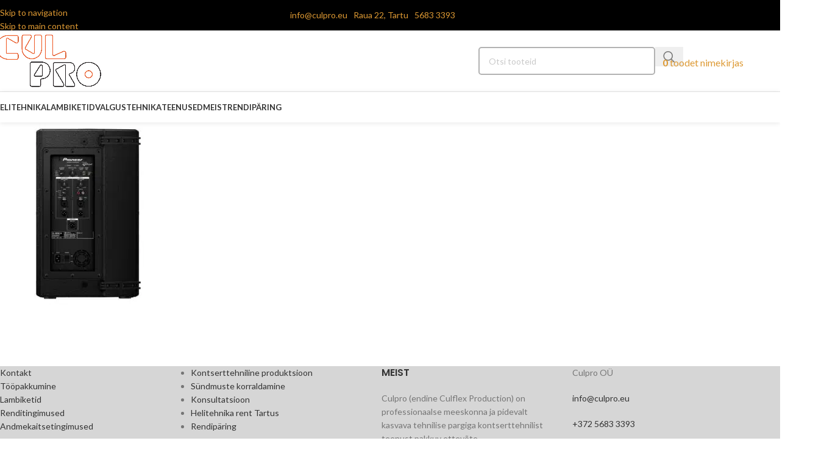

--- FILE ---
content_type: text/html; charset=UTF-8
request_url: https://culpro.eu/job-laoboss/18840b__50321-1630592768/
body_size: 21150
content:
<!DOCTYPE html>
<html lang="et" prefix="og: https://ogp.me/ns#">
<head>
	<meta charset="UTF-8">
	<link rel="profile" href="https://gmpg.org/xfn/11">
	<link rel="pingback" href="https://culpro.eu/xmlrpc.php">

		<style>img:is([sizes="auto" i], [sizes^="auto," i]) { contain-intrinsic-size: 3000px 1500px }</style>
	
<!-- Search Engine Optimization by Rank Math - https://rankmath.com/ -->
<title>18840b__50321.1630592768 - Culpro</title>
<link data-rocket-preload as="style" href="https://fonts.googleapis.com/css?family=Lato%3A400%2C700%7CPoppins%3A400%2C600%2C500&#038;display=swap" rel="preload">
<link href="https://fonts.googleapis.com/css?family=Lato%3A400%2C700%7CPoppins%3A400%2C600%2C500&#038;display=swap" media="print" onload="this.media=&#039;all&#039;" rel="stylesheet">
<noscript><link rel="stylesheet" href="https://fonts.googleapis.com/css?family=Lato%3A400%2C700%7CPoppins%3A400%2C600%2C500&#038;display=swap"></noscript>
<meta name="robots" content="follow, index, max-snippet:-1, max-video-preview:-1, max-image-preview:large"/>
<link rel="canonical" href="https://culpro.eu/job-laoboss/18840b__50321-1630592768/" />
<meta property="og:locale" content="et_EE" />
<meta property="og:type" content="article" />
<meta property="og:title" content="18840b__50321.1630592768 - Culpro" />
<meta property="og:url" content="https://culpro.eu/job-laoboss/18840b__50321-1630592768/" />
<meta property="og:site_name" content="Culpro" />
<meta property="article:publisher" content="https://www.facebook.com/culflexproduction" />
<meta property="og:image" content="https://culpro.eu/wp-content/uploads/2022/04/18840b__50321.1630592768.jpg" />
<meta property="og:image:secure_url" content="https://culpro.eu/wp-content/uploads/2022/04/18840b__50321.1630592768.jpg" />
<meta property="og:image:width" content="1238" />
<meta property="og:image:height" content="1280" />
<meta property="og:image:alt" content="18840b__50321.1630592768" />
<meta property="og:image:type" content="image/jpeg" />
<meta name="twitter:card" content="summary_large_image" />
<meta name="twitter:title" content="18840b__50321.1630592768 - Culpro" />
<meta name="twitter:image" content="https://culpro.eu/wp-content/uploads/2022/04/18840b__50321.1630592768.jpg" />
<script type="application/ld+json" class="rank-math-schema">{"@context":"https://schema.org","@graph":[{"@type":"BreadcrumbList","@id":"https://culpro.eu/job-laoboss/18840b__50321-1630592768/#breadcrumb","itemListElement":[{"@type":"ListItem","position":"1","item":{"@id":"https://www.culpro.eu","name":"Esileht"}},{"@type":"ListItem","position":"2","item":{"@id":"https://culpro.eu/job-laoboss/","name":"T\u00d6\u00d6PAKKUMINE: Tehnik &#8211; lao spetsialist"}},{"@type":"ListItem","position":"3","item":{"@id":"https://culpro.eu/job-laoboss/18840b__50321-1630592768/","name":"18840b__50321.1630592768"}}]}]}</script>
<!-- /Rank Math WordPress SEO plugin -->

<link rel='dns-prefetch' href='//www.googletagmanager.com' />
<link rel='dns-prefetch' href='//fonts.googleapis.com' />
<link href='https://fonts.gstatic.com' crossorigin rel='preconnect' />
<link rel="alternate" type="application/rss+xml" title="Culpro &raquo; RSS" href="https://culpro.eu/feed/" />
<link rel="alternate" type="application/rss+xml" title="Culpro &raquo; Kommentaaride RSS" href="https://culpro.eu/comments/feed/" />
<link rel='stylesheet' id='wp-block-library-css' href='https://culpro.eu/wp-includes/css/dist/block-library/style.min.css?ver=6.8.3' type='text/css' media='all' />
<style id='global-styles-inline-css' type='text/css'>
:root{--wp--preset--aspect-ratio--square: 1;--wp--preset--aspect-ratio--4-3: 4/3;--wp--preset--aspect-ratio--3-4: 3/4;--wp--preset--aspect-ratio--3-2: 3/2;--wp--preset--aspect-ratio--2-3: 2/3;--wp--preset--aspect-ratio--16-9: 16/9;--wp--preset--aspect-ratio--9-16: 9/16;--wp--preset--color--black: #000000;--wp--preset--color--cyan-bluish-gray: #abb8c3;--wp--preset--color--white: #ffffff;--wp--preset--color--pale-pink: #f78da7;--wp--preset--color--vivid-red: #cf2e2e;--wp--preset--color--luminous-vivid-orange: #ff6900;--wp--preset--color--luminous-vivid-amber: #fcb900;--wp--preset--color--light-green-cyan: #7bdcb5;--wp--preset--color--vivid-green-cyan: #00d084;--wp--preset--color--pale-cyan-blue: #8ed1fc;--wp--preset--color--vivid-cyan-blue: #0693e3;--wp--preset--color--vivid-purple: #9b51e0;--wp--preset--gradient--vivid-cyan-blue-to-vivid-purple: linear-gradient(135deg,rgba(6,147,227,1) 0%,rgb(155,81,224) 100%);--wp--preset--gradient--light-green-cyan-to-vivid-green-cyan: linear-gradient(135deg,rgb(122,220,180) 0%,rgb(0,208,130) 100%);--wp--preset--gradient--luminous-vivid-amber-to-luminous-vivid-orange: linear-gradient(135deg,rgba(252,185,0,1) 0%,rgba(255,105,0,1) 100%);--wp--preset--gradient--luminous-vivid-orange-to-vivid-red: linear-gradient(135deg,rgba(255,105,0,1) 0%,rgb(207,46,46) 100%);--wp--preset--gradient--very-light-gray-to-cyan-bluish-gray: linear-gradient(135deg,rgb(238,238,238) 0%,rgb(169,184,195) 100%);--wp--preset--gradient--cool-to-warm-spectrum: linear-gradient(135deg,rgb(74,234,220) 0%,rgb(151,120,209) 20%,rgb(207,42,186) 40%,rgb(238,44,130) 60%,rgb(251,105,98) 80%,rgb(254,248,76) 100%);--wp--preset--gradient--blush-light-purple: linear-gradient(135deg,rgb(255,206,236) 0%,rgb(152,150,240) 100%);--wp--preset--gradient--blush-bordeaux: linear-gradient(135deg,rgb(254,205,165) 0%,rgb(254,45,45) 50%,rgb(107,0,62) 100%);--wp--preset--gradient--luminous-dusk: linear-gradient(135deg,rgb(255,203,112) 0%,rgb(199,81,192) 50%,rgb(65,88,208) 100%);--wp--preset--gradient--pale-ocean: linear-gradient(135deg,rgb(255,245,203) 0%,rgb(182,227,212) 50%,rgb(51,167,181) 100%);--wp--preset--gradient--electric-grass: linear-gradient(135deg,rgb(202,248,128) 0%,rgb(113,206,126) 100%);--wp--preset--gradient--midnight: linear-gradient(135deg,rgb(2,3,129) 0%,rgb(40,116,252) 100%);--wp--preset--font-size--small: 13px;--wp--preset--font-size--medium: 20px;--wp--preset--font-size--large: 36px;--wp--preset--font-size--x-large: 42px;--wp--preset--spacing--20: 0.44rem;--wp--preset--spacing--30: 0.67rem;--wp--preset--spacing--40: 1rem;--wp--preset--spacing--50: 1.5rem;--wp--preset--spacing--60: 2.25rem;--wp--preset--spacing--70: 3.38rem;--wp--preset--spacing--80: 5.06rem;--wp--preset--shadow--natural: 6px 6px 9px rgba(0, 0, 0, 0.2);--wp--preset--shadow--deep: 12px 12px 50px rgba(0, 0, 0, 0.4);--wp--preset--shadow--sharp: 6px 6px 0px rgba(0, 0, 0, 0.2);--wp--preset--shadow--outlined: 6px 6px 0px -3px rgba(255, 255, 255, 1), 6px 6px rgba(0, 0, 0, 1);--wp--preset--shadow--crisp: 6px 6px 0px rgba(0, 0, 0, 1);}:where(body) { margin: 0; }.wp-site-blocks > .alignleft { float: left; margin-right: 2em; }.wp-site-blocks > .alignright { float: right; margin-left: 2em; }.wp-site-blocks > .aligncenter { justify-content: center; margin-left: auto; margin-right: auto; }:where(.is-layout-flex){gap: 0.5em;}:where(.is-layout-grid){gap: 0.5em;}.is-layout-flow > .alignleft{float: left;margin-inline-start: 0;margin-inline-end: 2em;}.is-layout-flow > .alignright{float: right;margin-inline-start: 2em;margin-inline-end: 0;}.is-layout-flow > .aligncenter{margin-left: auto !important;margin-right: auto !important;}.is-layout-constrained > .alignleft{float: left;margin-inline-start: 0;margin-inline-end: 2em;}.is-layout-constrained > .alignright{float: right;margin-inline-start: 2em;margin-inline-end: 0;}.is-layout-constrained > .aligncenter{margin-left: auto !important;margin-right: auto !important;}.is-layout-constrained > :where(:not(.alignleft):not(.alignright):not(.alignfull)){margin-left: auto !important;margin-right: auto !important;}body .is-layout-flex{display: flex;}.is-layout-flex{flex-wrap: wrap;align-items: center;}.is-layout-flex > :is(*, div){margin: 0;}body .is-layout-grid{display: grid;}.is-layout-grid > :is(*, div){margin: 0;}body{padding-top: 0px;padding-right: 0px;padding-bottom: 0px;padding-left: 0px;}a:where(:not(.wp-element-button)){text-decoration: none;}:root :where(.wp-element-button, .wp-block-button__link){background-color: #32373c;border-width: 0;color: #fff;font-family: inherit;font-size: inherit;line-height: inherit;padding: calc(0.667em + 2px) calc(1.333em + 2px);text-decoration: none;}.has-black-color{color: var(--wp--preset--color--black) !important;}.has-cyan-bluish-gray-color{color: var(--wp--preset--color--cyan-bluish-gray) !important;}.has-white-color{color: var(--wp--preset--color--white) !important;}.has-pale-pink-color{color: var(--wp--preset--color--pale-pink) !important;}.has-vivid-red-color{color: var(--wp--preset--color--vivid-red) !important;}.has-luminous-vivid-orange-color{color: var(--wp--preset--color--luminous-vivid-orange) !important;}.has-luminous-vivid-amber-color{color: var(--wp--preset--color--luminous-vivid-amber) !important;}.has-light-green-cyan-color{color: var(--wp--preset--color--light-green-cyan) !important;}.has-vivid-green-cyan-color{color: var(--wp--preset--color--vivid-green-cyan) !important;}.has-pale-cyan-blue-color{color: var(--wp--preset--color--pale-cyan-blue) !important;}.has-vivid-cyan-blue-color{color: var(--wp--preset--color--vivid-cyan-blue) !important;}.has-vivid-purple-color{color: var(--wp--preset--color--vivid-purple) !important;}.has-black-background-color{background-color: var(--wp--preset--color--black) !important;}.has-cyan-bluish-gray-background-color{background-color: var(--wp--preset--color--cyan-bluish-gray) !important;}.has-white-background-color{background-color: var(--wp--preset--color--white) !important;}.has-pale-pink-background-color{background-color: var(--wp--preset--color--pale-pink) !important;}.has-vivid-red-background-color{background-color: var(--wp--preset--color--vivid-red) !important;}.has-luminous-vivid-orange-background-color{background-color: var(--wp--preset--color--luminous-vivid-orange) !important;}.has-luminous-vivid-amber-background-color{background-color: var(--wp--preset--color--luminous-vivid-amber) !important;}.has-light-green-cyan-background-color{background-color: var(--wp--preset--color--light-green-cyan) !important;}.has-vivid-green-cyan-background-color{background-color: var(--wp--preset--color--vivid-green-cyan) !important;}.has-pale-cyan-blue-background-color{background-color: var(--wp--preset--color--pale-cyan-blue) !important;}.has-vivid-cyan-blue-background-color{background-color: var(--wp--preset--color--vivid-cyan-blue) !important;}.has-vivid-purple-background-color{background-color: var(--wp--preset--color--vivid-purple) !important;}.has-black-border-color{border-color: var(--wp--preset--color--black) !important;}.has-cyan-bluish-gray-border-color{border-color: var(--wp--preset--color--cyan-bluish-gray) !important;}.has-white-border-color{border-color: var(--wp--preset--color--white) !important;}.has-pale-pink-border-color{border-color: var(--wp--preset--color--pale-pink) !important;}.has-vivid-red-border-color{border-color: var(--wp--preset--color--vivid-red) !important;}.has-luminous-vivid-orange-border-color{border-color: var(--wp--preset--color--luminous-vivid-orange) !important;}.has-luminous-vivid-amber-border-color{border-color: var(--wp--preset--color--luminous-vivid-amber) !important;}.has-light-green-cyan-border-color{border-color: var(--wp--preset--color--light-green-cyan) !important;}.has-vivid-green-cyan-border-color{border-color: var(--wp--preset--color--vivid-green-cyan) !important;}.has-pale-cyan-blue-border-color{border-color: var(--wp--preset--color--pale-cyan-blue) !important;}.has-vivid-cyan-blue-border-color{border-color: var(--wp--preset--color--vivid-cyan-blue) !important;}.has-vivid-purple-border-color{border-color: var(--wp--preset--color--vivid-purple) !important;}.has-vivid-cyan-blue-to-vivid-purple-gradient-background{background: var(--wp--preset--gradient--vivid-cyan-blue-to-vivid-purple) !important;}.has-light-green-cyan-to-vivid-green-cyan-gradient-background{background: var(--wp--preset--gradient--light-green-cyan-to-vivid-green-cyan) !important;}.has-luminous-vivid-amber-to-luminous-vivid-orange-gradient-background{background: var(--wp--preset--gradient--luminous-vivid-amber-to-luminous-vivid-orange) !important;}.has-luminous-vivid-orange-to-vivid-red-gradient-background{background: var(--wp--preset--gradient--luminous-vivid-orange-to-vivid-red) !important;}.has-very-light-gray-to-cyan-bluish-gray-gradient-background{background: var(--wp--preset--gradient--very-light-gray-to-cyan-bluish-gray) !important;}.has-cool-to-warm-spectrum-gradient-background{background: var(--wp--preset--gradient--cool-to-warm-spectrum) !important;}.has-blush-light-purple-gradient-background{background: var(--wp--preset--gradient--blush-light-purple) !important;}.has-blush-bordeaux-gradient-background{background: var(--wp--preset--gradient--blush-bordeaux) !important;}.has-luminous-dusk-gradient-background{background: var(--wp--preset--gradient--luminous-dusk) !important;}.has-pale-ocean-gradient-background{background: var(--wp--preset--gradient--pale-ocean) !important;}.has-electric-grass-gradient-background{background: var(--wp--preset--gradient--electric-grass) !important;}.has-midnight-gradient-background{background: var(--wp--preset--gradient--midnight) !important;}.has-small-font-size{font-size: var(--wp--preset--font-size--small) !important;}.has-medium-font-size{font-size: var(--wp--preset--font-size--medium) !important;}.has-large-font-size{font-size: var(--wp--preset--font-size--large) !important;}.has-x-large-font-size{font-size: var(--wp--preset--font-size--x-large) !important;}
:where(.wp-block-post-template.is-layout-flex){gap: 1.25em;}:where(.wp-block-post-template.is-layout-grid){gap: 1.25em;}
:where(.wp-block-columns.is-layout-flex){gap: 2em;}:where(.wp-block-columns.is-layout-grid){gap: 2em;}
:root :where(.wp-block-pullquote){font-size: 1.5em;line-height: 1.6;}
</style>
<link data-minify="1" rel='stylesheet' id='dashicons-css' href='https://culpro.eu/wp-content/cache/min/1/wp-includes/css/dashicons.min.css?ver=1768820998' type='text/css' media='all' />
<style id='dashicons-inline-css' type='text/css'>
[data-font="Dashicons"]:before {font-family: 'Dashicons' !important;content: attr(data-icon) !important;speak: none !important;font-weight: normal !important;font-variant: normal !important;text-transform: none !important;line-height: 1 !important;font-style: normal !important;-webkit-font-smoothing: antialiased !important;-moz-osx-font-smoothing: grayscale !important;}
</style>
<link data-minify="1" rel='stylesheet' id='everest-forms-general-css' href='https://culpro.eu/wp-content/cache/min/1/wp-content/plugins/everest-forms/assets/css/everest-forms.css?ver=1768820998' type='text/css' media='all' />
<link data-minify="1" rel='stylesheet' id='jquery-intl-tel-input-css' href='https://culpro.eu/wp-content/cache/min/1/wp-content/plugins/everest-forms/assets/css/intlTelInput.css?ver=1768820998' type='text/css' media='all' />
<style id='woocommerce-inline-inline-css' type='text/css'>
.woocommerce form .form-row .required { visibility: visible; }
</style>
<link data-minify="1" rel='stylesheet' id='grw-public-main-css-css' href='https://culpro.eu/wp-content/cache/min/1/wp-content/plugins/widget-google-reviews/assets/css/public-main.css?ver=1768820998' type='text/css' media='all' />
<link data-minify="1" rel='stylesheet' id='yith_ywraq_frontend-css' href='https://culpro.eu/wp-content/cache/min/1/wp-content/plugins/yith-woocommerce-request-a-quote-premium/assets/css/ywraq-frontend.css?ver=1768820998' type='text/css' media='all' />
<style id='yith_ywraq_frontend-inline-css' type='text/css'>
:root {
		--ywraq_layout_button_bg_color: #0f0f0f;
		--ywraq_layout_button_bg_color_hover: #dd3333;
		--ywraq_layout_button_border_color: rgb(0,0,0);
		--ywraq_layout_button_border_color_hover: rgb(0,0,0);
		--ywraq_layout_button_color: #ffffff;
		--ywraq_layout_button_color_hover: #fcfcfc;
		
		--ywraq_checkout_button_bg_color: #0066b4;
		--ywraq_checkout_button_bg_color_hover: #044a80;
		--ywraq_checkout_button_border_color: #0066b4;
		--ywraq_checkout_button_border_color_hover: #044a80;
		--ywraq_checkout_button_color: #ffffff;
		--ywraq_checkout_button_color_hover: #ffffff;
		
		--ywraq_accept_button_bg_color: #0066b4;
		--ywraq_accept_button_bg_color_hover: #044a80;
		--ywraq_accept_button_border_color: #0066b4;
		--ywraq_accept_button_border_color_hover: #044a80;
		--ywraq_accept_button_color: #ffffff;
		--ywraq_accept_button_color_hover: #ffffff;
		
		--ywraq_reject_button_bg_color: transparent;
		--ywraq_reject_button_bg_color_hover: #CC2B2B;
		--ywraq_reject_button_border_color: #CC2B2B;
		--ywraq_reject_button_border_color_hover: #CC2B2B;
		--ywraq_reject_button_color: #CC2B2B;
		--ywraq_reject_button_color_hover: #ffffff;
		}		

</style>
<link data-minify="1" rel='stylesheet' id='elementor-icons-css' href='https://culpro.eu/wp-content/cache/min/1/wp-content/plugins/elementor/assets/lib/eicons/css/elementor-icons.min.css?ver=1768820998' type='text/css' media='all' />
<link rel='stylesheet' id='elementor-frontend-css' href='https://culpro.eu/wp-content/plugins/elementor/assets/css/frontend.min.css?ver=3.34.1' type='text/css' media='all' />
<link data-minify="1" rel='stylesheet' id='elementor-post-10749-css' href='https://culpro.eu/wp-content/cache/min/1/wp-content/uploads/elementor/css/post-10749.css?ver=1768820998' type='text/css' media='all' />
<link rel='stylesheet' id='wd-style-base-css' href='https://culpro.eu/wp-content/themes/woodmart/css/parts/base.min.css?ver=8.3.4' type='text/css' media='all' />
<link rel='stylesheet' id='wd-helpers-wpb-elem-css' href='https://culpro.eu/wp-content/themes/woodmart/css/parts/helpers-wpb-elem.min.css?ver=8.3.4' type='text/css' media='all' />
<link rel='stylesheet' id='wd-woo-yith-req-quote-css' href='https://culpro.eu/wp-content/themes/woodmart/css/parts/int-woo-yith-request-quote.min.css?ver=8.3.4' type='text/css' media='all' />
<link rel='stylesheet' id='wd-woo-mod-grid-css' href='https://culpro.eu/wp-content/themes/woodmart/css/parts/woo-mod-grid.min.css?ver=8.3.4' type='text/css' media='all' />
<link rel='stylesheet' id='wd-woo-mod-quantity-css' href='https://culpro.eu/wp-content/themes/woodmart/css/parts/woo-mod-quantity.min.css?ver=8.3.4' type='text/css' media='all' />
<link rel='stylesheet' id='wd-woo-mod-shop-table-css' href='https://culpro.eu/wp-content/themes/woodmart/css/parts/woo-mod-shop-table.min.css?ver=8.3.4' type='text/css' media='all' />
<link rel='stylesheet' id='wd-select2-css' href='https://culpro.eu/wp-content/themes/woodmart/css/parts/woo-lib-select2.min.css?ver=8.3.4' type='text/css' media='all' />
<link rel='stylesheet' id='wd-elementor-base-css' href='https://culpro.eu/wp-content/themes/woodmart/css/parts/int-elem-base.min.css?ver=8.3.4' type='text/css' media='all' />
<link rel='stylesheet' id='wd-int-wordfence-css' href='https://culpro.eu/wp-content/themes/woodmart/css/parts/int-wordfence.min.css?ver=8.3.4' type='text/css' media='all' />
<link rel='stylesheet' id='wd-woocommerce-base-css' href='https://culpro.eu/wp-content/themes/woodmart/css/parts/woocommerce-base.min.css?ver=8.3.4' type='text/css' media='all' />
<link rel='stylesheet' id='wd-mod-star-rating-css' href='https://culpro.eu/wp-content/themes/woodmart/css/parts/mod-star-rating.min.css?ver=8.3.4' type='text/css' media='all' />
<link rel='stylesheet' id='wd-woocommerce-block-notices-css' href='https://culpro.eu/wp-content/themes/woodmart/css/parts/woo-mod-block-notices.min.css?ver=8.3.4' type='text/css' media='all' />
<link rel='stylesheet' id='wd-wp-blocks-css' href='https://culpro.eu/wp-content/themes/woodmart/css/parts/wp-blocks.min.css?ver=8.3.4' type='text/css' media='all' />
<link rel='stylesheet' id='child-style-css' href='https://culpro.eu/wp-content/themes/woodmart-child/style.css?ver=8.3.4' type='text/css' media='all' />
<link data-minify="1" rel='stylesheet' id='xts-style-theme_settings_default-css' href='https://culpro.eu/wp-content/cache/min/1/wp-content/uploads/2026/01/xts-theme_settings_default-1768820993.css?ver=1768820998' type='text/css' media='all' />

<link data-minify="1" rel='stylesheet' id='elementor-gf-local-roboto-css' href='https://culpro.eu/wp-content/cache/min/1/wp-content/uploads/elementor/google-fonts/css/roboto.css?ver=1768820998' type='text/css' media='all' />
<link data-minify="1" rel='stylesheet' id='elementor-gf-local-robotoslab-css' href='https://culpro.eu/wp-content/cache/min/1/wp-content/uploads/elementor/google-fonts/css/robotoslab.css?ver=1768820998' type='text/css' media='all' />
<script type="text/javascript" id="woocommerce-google-analytics-integration-gtag-js-after">
/* <![CDATA[ */
/* Google Analytics for WooCommerce (gtag.js) */
					window.dataLayer = window.dataLayer || [];
					function gtag(){dataLayer.push(arguments);}
					// Set up default consent state.
					for ( const mode of [{"analytics_storage":"denied","ad_storage":"denied","ad_user_data":"denied","ad_personalization":"denied","region":["AT","BE","BG","HR","CY","CZ","DK","EE","FI","FR","DE","GR","HU","IS","IE","IT","LV","LI","LT","LU","MT","NL","NO","PL","PT","RO","SK","SI","ES","SE","GB","CH"]}] || [] ) {
						gtag( "consent", "default", { "wait_for_update": 500, ...mode } );
					}
					gtag("js", new Date());
					gtag("set", "developer_id.dOGY3NW", true);
					gtag("config", "UA-63059811-1", {"track_404":true,"allow_google_signals":true,"logged_in":false,"linker":{"domains":[],"allow_incoming":false},"custom_map":{"dimension1":"logged_in"}});
/* ]]> */
</script>
<script type="text/javascript" src="https://culpro.eu/wp-includes/js/jquery/jquery.min.js?ver=3.7.1" id="jquery-core-js"></script>
<script type="text/javascript" defer='defer' src="https://culpro.eu/wp-includes/js/jquery/jquery-migrate.min.js?ver=3.4.1" id="jquery-migrate-js"></script>
<script type="text/javascript" defer='defer' src="https://culpro.eu/wp-content/plugins/woocommerce/assets/js/jquery-blockui/jquery.blockUI.min.js?ver=2.7.0-wc.10.4.3" id="wc-jquery-blockui-js" defer="defer" data-wp-strategy="defer"></script>
<script type="text/javascript" id="wc-add-to-cart-js-extra">
/* <![CDATA[ */
var wc_add_to_cart_params = {"ajax_url":"\/wp-admin\/admin-ajax.php","wc_ajax_url":"\/?wc-ajax=%%endpoint%%","i18n_view_cart":"Vaata ostukorvi","cart_url":"https:\/\/culpro.eu\/cart\/","is_cart":"","cart_redirect_after_add":"no"};
/* ]]> */
</script>
<script type="text/javascript" defer='defer' src="https://culpro.eu/wp-content/plugins/woocommerce/assets/js/frontend/add-to-cart.min.js?ver=10.4.3" id="wc-add-to-cart-js" defer="defer" data-wp-strategy="defer"></script>
<script type="text/javascript" defer='defer' src="https://culpro.eu/wp-content/plugins/woocommerce/assets/js/js-cookie/js.cookie.min.js?ver=2.1.4-wc.10.4.3" id="wc-js-cookie-js" defer="defer" data-wp-strategy="defer"></script>
<script type="text/javascript" id="woocommerce-js-extra">
/* <![CDATA[ */
var woocommerce_params = {"ajax_url":"\/wp-admin\/admin-ajax.php","wc_ajax_url":"\/?wc-ajax=%%endpoint%%","i18n_password_show":"Show password","i18n_password_hide":"Hide password"};
/* ]]> */
</script>
<script type="text/javascript" defer='defer' src="https://culpro.eu/wp-content/plugins/woocommerce/assets/js/frontend/woocommerce.min.js?ver=10.4.3" id="woocommerce-js" defer="defer" data-wp-strategy="defer"></script>
<script data-minify="1" type="text/javascript" defer="defer" defer='defer' src="https://culpro.eu/wp-content/cache/min/1/wp-content/plugins/widget-google-reviews/assets/js/public-main.js?ver=1768820998" id="grw-public-main-js-js"></script>
<script type="text/javascript" defer='defer' src="https://culpro.eu/wp-content/themes/woodmart/js/libs/device.min.js?ver=8.3.4" id="wd-device-library-js"></script>
<script type="text/javascript" defer='defer' src="https://culpro.eu/wp-content/themes/woodmart/js/scripts/global/scrollBar.min.js?ver=8.3.4" id="wd-scrollbar-js"></script>
<link rel="https://api.w.org/" href="https://culpro.eu/wp-json/" /><link rel="alternate" title="JSON" type="application/json" href="https://culpro.eu/wp-json/wp/v2/media/9935" /><link rel="EditURI" type="application/rsd+xml" title="RSD" href="https://culpro.eu/xmlrpc.php?rsd" />
<meta name="generator" content="WordPress 6.8.3" />
<meta name="generator" content="Everest Forms 3.4.1" />
<link rel='shortlink' href='https://culpro.eu/?p=9935' />
<link rel="alternate" title="oEmbed (JSON)" type="application/json+oembed" href="https://culpro.eu/wp-json/oembed/1.0/embed?url=https%3A%2F%2Fculpro.eu%2Fjob-laoboss%2F18840b__50321-1630592768%2F" />
<link rel="alternate" title="oEmbed (XML)" type="text/xml+oembed" href="https://culpro.eu/wp-json/oembed/1.0/embed?url=https%3A%2F%2Fculpro.eu%2Fjob-laoboss%2F18840b__50321-1630592768%2F&#038;format=xml" />
<script async defer data-domain='culpro.eu' src='https://plausible.io/js/plausible.js'></script><meta name="ti-site-data" content="[base64]" /><meta name="theme-color" content="rgb(221,153,51)">					<meta name="viewport" content="width=device-width, initial-scale=1.0, maximum-scale=1.0, user-scalable=no">
										<noscript><style>.woocommerce-product-gallery{ opacity: 1 !important; }</style></noscript>
	<meta name="generator" content="Elementor 3.34.1; features: additional_custom_breakpoints; settings: css_print_method-external, google_font-enabled, font_display-swap">
			<style>
				.e-con.e-parent:nth-of-type(n+4):not(.e-lazyloaded):not(.e-no-lazyload),
				.e-con.e-parent:nth-of-type(n+4):not(.e-lazyloaded):not(.e-no-lazyload) * {
					background-image: none !important;
				}
				@media screen and (max-height: 1024px) {
					.e-con.e-parent:nth-of-type(n+3):not(.e-lazyloaded):not(.e-no-lazyload),
					.e-con.e-parent:nth-of-type(n+3):not(.e-lazyloaded):not(.e-no-lazyload) * {
						background-image: none !important;
					}
				}
				@media screen and (max-height: 640px) {
					.e-con.e-parent:nth-of-type(n+2):not(.e-lazyloaded):not(.e-no-lazyload),
					.e-con.e-parent:nth-of-type(n+2):not(.e-lazyloaded):not(.e-no-lazyload) * {
						background-image: none !important;
					}
				}
			</style>
			<link rel="icon" href="https://culpro.eu/wp-content/uploads/2023/09/cropped-CULPRO_FB_avatar_20092023-32x32.png" sizes="32x32" />
<link rel="icon" href="https://culpro.eu/wp-content/uploads/2023/09/cropped-CULPRO_FB_avatar_20092023-192x192.png" sizes="192x192" />
<link rel="apple-touch-icon" href="https://culpro.eu/wp-content/uploads/2023/09/cropped-CULPRO_FB_avatar_20092023-180x180.png" />
<meta name="msapplication-TileImage" content="https://culpro.eu/wp-content/uploads/2023/09/cropped-CULPRO_FB_avatar_20092023-270x270.png" />
<style>
		
		</style>			<style id="wd-style-default_header-css" data-type="wd-style-default_header">
				:root{
	--wd-top-bar-h: 50px;
	--wd-top-bar-sm-h: 40px;
	--wd-top-bar-sticky-h: .00001px;
	--wd-top-bar-brd-w: .00001px;

	--wd-header-general-h: 100px;
	--wd-header-general-sm-h: 70px;
	--wd-header-general-sticky-h: 50px;
	--wd-header-general-brd-w: 1px;

	--wd-header-bottom-h: 50px;
	--wd-header-bottom-sm-h: .00001px;
	--wd-header-bottom-sticky-h: 50px;
	--wd-header-bottom-brd-w: .00001px;

	--wd-header-clone-h: .00001px;

	--wd-header-brd-w: calc(var(--wd-top-bar-brd-w) + var(--wd-header-general-brd-w) + var(--wd-header-bottom-brd-w));
	--wd-header-h: calc(var(--wd-top-bar-h) + var(--wd-header-general-h) + var(--wd-header-bottom-h) + var(--wd-header-brd-w));
	--wd-header-sticky-h: calc(var(--wd-top-bar-sticky-h) + var(--wd-header-general-sticky-h) + var(--wd-header-bottom-sticky-h) + var(--wd-header-clone-h) + var(--wd-header-brd-w));
	--wd-header-sm-h: calc(var(--wd-top-bar-sm-h) + var(--wd-header-general-sm-h) + var(--wd-header-bottom-sm-h) + var(--wd-header-brd-w));
}

.whb-top-bar .wd-dropdown {
	margin-top: 4px;
}

.whb-top-bar .wd-dropdown:after {
	height: 15px;
}


.whb-sticked .whb-general-header .wd-dropdown:not(.sub-sub-menu) {
	margin-top: 4px;
}

.whb-sticked .whb-general-header .wd-dropdown:not(.sub-sub-menu):after {
	height: 15px;
}


:root:has(.whb-general-header.whb-border-boxed) {
	--wd-header-general-brd-w: .00001px;
}

@media (max-width: 1024px) {
:root:has(.whb-general-header.whb-hidden-mobile) {
	--wd-header-general-brd-w: .00001px;
}
}


.whb-header-bottom .wd-dropdown {
	margin-top: 4px;
}

.whb-header-bottom .wd-dropdown:after {
	height: 15px;
}

.whb-sticked .whb-header-bottom .wd-dropdown:not(.sub-sub-menu) {
	margin-top: 4px;
}

.whb-sticked .whb-header-bottom .wd-dropdown:not(.sub-sub-menu):after {
	height: 15px;
}


		
.whb-brzer7czf3tilyy0at45 a:is(.btn-style-default, .btn-style-3d) {
	background-color: rgba(0, 0, 0, 1);
}
.whb-brzer7czf3tilyy0at45 a:is(.btn-style-bordered, .btn-style-link) {
	border-color: rgba(0, 0, 0, 1);
}
.whb-iz3jsqind5njd502mg4r a:is(.btn-style-default, .btn-style-3d) {
	background-color: rgba(0, 0, 0, 1);
}
.whb-iz3jsqind5njd502mg4r a:is(.btn-style-bordered, .btn-style-link) {
	border-color: rgba(0, 0, 0, 1);
}
.whb-z5ykhyg1jajehqqttdfi a:is(.btn-style-default, .btn-style-3d) {
	background-color: rgba(0, 0, 0, 1);
}
.whb-z5ykhyg1jajehqqttdfi a:is(.btn-style-bordered, .btn-style-link) {
	border-color: rgba(0, 0, 0, 1);
}
.whb-rr5zx8ielplgy7lofp5r a:is(.btn-style-default, .btn-style-3d) {
	background-color: rgba(0, 0, 0, 1);
}
.whb-rr5zx8ielplgy7lofp5r a:is(.btn-style-bordered, .btn-style-link) {
	border-color: rgba(0, 0, 0, 1);
}
.whb-ylqp4omrf4hblyzz36k7 a:is(.btn-style-default, .btn-style-3d) {
	background-color: rgba(0, 0, 0, 1);
}
.whb-ylqp4omrf4hblyzz36k7 a:is(.btn-style-bordered, .btn-style-link) {
	border-color: rgba(0, 0, 0, 1);
}
.whb-top-bar {
	background-color: rgba(0, 0, 0, 1);
}

.whb-duljtjrl87kj7pmuut6b {
	--wd-form-brd-radius: 5px;
}
.whb-duljtjrl87kj7pmuut6b.wd-search-form.wd-header-search-form .searchform {
	--wd-form-bg: rgba(255, 255, 255, 1);
}
.whb-general-header {
	border-color: rgba(129, 129, 129, 0.2);border-bottom-width: 1px;border-bottom-style: solid;
}
			</style>
			<noscript><style id="rocket-lazyload-nojs-css">.rll-youtube-player, [data-lazy-src]{display:none !important;}</style></noscript><meta name="generator" content="WP Rocket 3.20.0.3" data-wpr-features="wpr_defer_js wpr_minify_js wpr_lazyload_images wpr_minify_css wpr_preload_links wpr_desktop" /></head>

<body class="attachment wp-singular attachment-template-default attachmentid-9935 attachment-jpeg wp-custom-logo wp-theme-woodmart wp-child-theme-woodmart-child theme-woodmart everest-forms-no-js woocommerce-no-js wrapper-full-width  categories-accordion-on woodmart-ajax-shop-on elementor-default elementor-kit-10749">
			<script type="text/javascript" id="wd-flicker-fix">// Flicker fix.</script>		<div data-rocket-location-hash="1d2f525ce3ea968146219c11c5fd2e8a" class="wd-skip-links">
								<a href="#menu-headremenu" class="wd-skip-navigation btn">
						Skip to navigation					</a>
								<a href="#main-content" class="wd-skip-content btn">
				Skip to main content			</a>
		</div>
			
				<style class="wd-preloader-style">
				html {
					/* overflow: hidden; */
					overflow-y: scroll;
				}

				html body {
					overflow: hidden;
					max-height: calc(100vh - var(--wd-admin-bar-h));
				}
			</style>
			<div data-rocket-location-hash="e762f1bfc7d369ecd231d490514e46c9" class="wd-preloader color-scheme-dark">
				<style>
											.wd-preloader {
							background-color: #ffffff						}
					
					
					@keyframes wd-preloader-fadeOut {
						from {
							visibility: visible;
						}
						to {
							visibility: hidden;
						}
					}

					.wd-preloader {
						position: fixed;
						top: 0;
						left: 0;
						right: 0;
						bottom: 0;
						opacity: 1;
						visibility: visible;
						z-index: 2500;
						display: flex;
						justify-content: center;
						align-items: center;
						animation: wd-preloader-fadeOut 20s ease both;
						transition: opacity .4s ease;
					}

					.wd-preloader.preloader-hide {
						pointer-events: none;
						opacity: 0 !important;
					}

					.wd-preloader-img {
						max-width: 300px;
						max-height: 300px;
					}
				</style>

				<div data-rocket-location-hash="bf02033ada3414a8b8c499ee2e7d47eb" class="wd-preloader-img">
											<img src="data:image/svg+xml,%3Csvg%20xmlns='http://www.w3.org/2000/svg'%20viewBox='0%200%200%200'%3E%3C/svg%3E" alt="preloader" data-lazy-src="https://culpro.eu/wp-content/uploads/2023/03/CP-loader-3.gif"><noscript><img src="https://culpro.eu/wp-content/uploads/2023/03/CP-loader-3.gif" alt="preloader"></noscript>
									</div>
			</div>
		
	<div data-rocket-location-hash="477e3ededb09da089d341025a0ccd4ff" class="wd-page-wrapper website-wrapper">
									<header data-rocket-location-hash="26488d358318b41d390395e7b7580815" class="whb-header whb-default_header whb-scroll-stick whb-sticky-real">
								<link rel="stylesheet" id="wd-header-base-css" href="https://culpro.eu/wp-content/themes/woodmart/css/parts/header-base.min.css?ver=8.3.4" type="text/css" media="all" /> 						<link rel="stylesheet" id="wd-mod-tools-css" href="https://culpro.eu/wp-content/themes/woodmart/css/parts/mod-tools.min.css?ver=8.3.4" type="text/css" media="all" /> 			<div data-rocket-location-hash="64d41736773611aecf3577a6b458ac4b" class="whb-main-header">
	
<div class="whb-row whb-top-bar whb-not-sticky-row whb-with-bg whb-without-border whb-color-light whb-flex-equal-sides">
	<div class="container">
		<div class="whb-flex-row whb-top-bar-inner">
			<div class="whb-column whb-col-left whb-column5 whb-visible-lg whb-empty-column">
	</div>
<div class="whb-column whb-col-center whb-column6 whb-visible-lg">
				<link rel="stylesheet" id="wd-header-elements-base-css" href="https://culpro.eu/wp-content/themes/woodmart/css/parts/header-el-base.min.css?ver=8.3.4" type="text/css" media="all" /> 						<link rel="stylesheet" id="wd-button-css" href="https://culpro.eu/wp-content/themes/woodmart/css/parts/el-button.min.css?ver=8.3.4" type="text/css" media="all" /> 			<div id="wd-696e18aaec4f0" class=" whb-brzer7czf3tilyy0at45 wd-button-wrapper text-center"><a href="mailto: info@culpro.eu" title="" style="--btn-color:#fff;--btn-color-hover:#333;" class="btn btn-style-default btn-shape-rectangle btn-size-large btn-icon-pos-left">info@culpro.eu<span class="wd-btn-icon"><span class="wd-icon fa fa-envelope-o"></span></span></a></div>
<div class="whb-space-element whb-wi4c9p6jtehdav03vq6n " style="width:10px;"></div>
<div id="wd-696e18aaec588" class=" whb-iz3jsqind5njd502mg4r wd-button-wrapper text-center"><a href="https://maps.app.goo.gl/zaGCHZtTDJvyCswQ9" title="" target="_blank" style="--btn-color:#fff;--btn-color-hover:#333;" class="btn btn-style-default btn-shape-rectangle btn-size-large btn-icon-pos-right">Raua 22, Tartu<span class="wd-btn-icon"><span class="wd-icon fa fa-map-marker"></span></span></a></div>
<div class="whb-space-element whb-pu8omfq0zo88drcoccn6 " style="width:10px;"></div>
<div id="wd-696e18aaec603" class=" whb-z5ykhyg1jajehqqttdfi wd-button-wrapper text-center"><a href="tel: +37256833393" title="" style="--btn-color:#fff;--btn-color-hover:#333;" class="btn btn-style-default btn-shape-rectangle btn-size-large btn-icon-pos-left"> 5683 3393<span class="wd-btn-icon"><span class="wd-icon fa fa-phone"></span></span></a></div></div>
<div class="whb-column whb-col-right whb-column7 whb-visible-lg whb-empty-column">
	</div>
<div class="whb-column whb-col-mobile whb-column_mobile1 whb-hidden-lg">
	<div id="wd-696e18aaec6aa" class=" whb-rr5zx8ielplgy7lofp5r wd-button-wrapper text-center"><a href="mailto: info@culpro.eu" title="" style="--btn-color:#fff;--btn-color-hover:#fff;" class="btn btn-style-default btn-shape-rectangle btn-size-small btn-icon-pos-left">info@culpro.eu<span class="wd-btn-icon"><span class="wd-icon fa fa-envelope-o"></span></span></a></div><div id="wd-696e18aaec6fe" class=" whb-ylqp4omrf4hblyzz36k7 wd-button-wrapper text-center"><a href="https://maps.app.goo.gl/zaGCHZtTDJvyCswQ9" title="" target="_blank" style="--btn-color:#fff;--btn-color-hover:#fff;" class="btn btn-style-default btn-shape-rectangle btn-size-small">Raua 22, Tartu</a></div></div>
		</div>
	</div>
</div>

<div class="whb-row whb-general-header whb-sticky-row whb-without-bg whb-border-fullwidth whb-color-dark whb-flex-flex-middle">
	<div class="container">
		<div class="whb-flex-row whb-general-header-inner">
			<div class="whb-column whb-col-left whb-column8 whb-visible-lg">
	<div class="site-logo whb-250rtwdwz5p8e5b7tpw0">
	<a href="https://culpro.eu/" class="wd-logo wd-main-logo" rel="home" aria-label="Site logo">
		<picture style="max-width: 200px;" loading="lazy">
<source type="image/webp" data-lazy-srcset="https://culpro.eu/wp-content/uploads/2023/09/CP_WEB_header.png.webp"/>
<img src="data:image/svg+xml,%3Csvg%20xmlns='http://www.w3.org/2000/svg'%20viewBox='0%200%200%200'%3E%3C/svg%3E" alt="Culpro" data-lazy-src="https://culpro.eu/wp-content/uploads/2023/09/CP_WEB_header.png"/><noscript><img src="https://culpro.eu/wp-content/uploads/2023/09/CP_WEB_header.png" alt="Culpro" loading="lazy"/></noscript>
</picture>
	</a>
	</div>
</div>
<div class="whb-column whb-col-center whb-column9 whb-visible-lg whb-empty-column">
	</div>
<div class="whb-column whb-col-right whb-column10 whb-visible-lg">
				<link rel="stylesheet" id="wd-header-search-css" href="https://culpro.eu/wp-content/themes/woodmart/css/parts/header-el-search.min.css?ver=8.3.4" type="text/css" media="all" /> 						<link rel="stylesheet" id="wd-header-search-form-css" href="https://culpro.eu/wp-content/themes/woodmart/css/parts/header-el-search-form.min.css?ver=8.3.4" type="text/css" media="all" /> 						<link rel="stylesheet" id="wd-wd-search-form-css" href="https://culpro.eu/wp-content/themes/woodmart/css/parts/wd-search-form.min.css?ver=8.3.4" type="text/css" media="all" /> 						<link rel="stylesheet" id="wd-wd-search-results-css" href="https://culpro.eu/wp-content/themes/woodmart/css/parts/wd-search-results.min.css?ver=8.3.4" type="text/css" media="all" /> 						<link rel="stylesheet" id="wd-wd-search-dropdown-css" href="https://culpro.eu/wp-content/themes/woodmart/css/parts/wd-search-dropdown.min.css?ver=8.3.4" type="text/css" media="all" /> 			<div class="wd-search-form  wd-header-search-form wd-display-form whb-duljtjrl87kj7pmuut6b">

<form role="search" method="get" class="searchform  wd-style-default woodmart-ajax-search" action="https://culpro.eu/"  data-thumbnail="1" data-price="1" data-post_type="product" data-count="20" data-sku="0" data-symbols_count="3" data-include_cat_search="no" autocomplete="off">
	<input type="text" class="s" placeholder="Otsi tooteid" value="" name="s" aria-label="Search" title="Otsi tooteid" required/>
	<input type="hidden" name="post_type" value="product">

	<span tabindex="0" aria-label="Clear search" class="wd-clear-search wd-role-btn wd-hide"></span>

	
	<button type="submit" class="searchsubmit">
		<span>
			Search		</span>
			</button>
</form>

	<div data-rocket-location-hash="88c7078c9cf64c3bf1905c30bee2c419" class="wd-search-results-wrapper">
		<div class="wd-search-results wd-dropdown-results wd-dropdown wd-scroll">
			<div class="wd-scroll-content">
				
				
							</div>
		</div>
	</div>

</div>

<div class="wd-header-text reset-last-child whb-0c93c8cknynpairv7vp9"><div class="widget woocommerce widget_ywraq_mini_list_quote"><div class="yith-ywraq-list-widget-wrapper" data-instance="title=nimekirjas&amp;item_name=toode&amp;item_plural_name=toodet&amp;show_thumbnail=1&amp;show_price=1&amp;show_quantity=1&amp;show_variations=1&amp;show_title_inside=0&amp;button_label=Vaata+nimekirja&amp;open_quote_page=0&amp;args%5Btitle%5D=nimekirjas&amp;args%5Bitem_name%5D=toode&amp;args%5Bitem_plural_name%5D=toodet&amp;args%5Bshow_thumbnail%5D=1&amp;args%5Bshow_price%5D=1&amp;args%5Bshow_quantity%5D=1&amp;args%5Bshow_variations%5D=1&amp;args%5Bshow_title_inside%5D=0&amp;args%5Bbutton_label%5D=Vaata+nimekirja&amp;args%5Bopen_quote_page%5D=0&amp;widget_type=mini">
<div class="raq-info empty-raq">
	<a class="raq_label" 		href="https://culpro.eu/request-quote-2/">
					<span class="raq-tip-counter">
					<span class="raq-items-number">0</span>
															 toodet				</span>
			<span class="handler-label">nimekirjas</span>
			</a>
</div>
<div class="yith-ywraq-list-wrapper">
	<div class="close">X</div>
	<div class="yith-ywraq-list-content">
				<ul class="yith-ywraq-list">
							<li class="no-product">
					Ühtegi toodet pole valitud				</li>
					</ul>
			</div>
</div>

</div></div></div>
</div>
<div class="whb-column whb-mobile-left whb-column_mobile2 whb-hidden-lg">
	
<div class="wd-header-text reset-last-child whb-ubaez5eosszukw0hmd19"><div class="widget woocommerce widget_ywraq_mini_list_quote"><div class="yith-ywraq-list-widget-wrapper" data-instance="title=nimekirjas&amp;item_name=toode&amp;item_plural_name=toodet&amp;show_thumbnail=1&amp;show_price=1&amp;show_quantity=1&amp;show_variations=1&amp;show_title_inside=0&amp;button_label=Vaata+nimekirja&amp;open_quote_page=0&amp;args%5Btitle%5D=nimekirjas&amp;args%5Bitem_name%5D=toode&amp;args%5Bitem_plural_name%5D=toodet&amp;args%5Bshow_thumbnail%5D=1&amp;args%5Bshow_price%5D=1&amp;args%5Bshow_quantity%5D=1&amp;args%5Bshow_variations%5D=1&amp;args%5Bshow_title_inside%5D=0&amp;args%5Bbutton_label%5D=Vaata+nimekirja&amp;args%5Bopen_quote_page%5D=0&amp;widget_type=mini">
<div class="raq-info empty-raq">
	<a class="raq_label" 		href="https://culpro.eu/request-quote-2/">
					<span class="raq-tip-counter">
					<span class="raq-items-number">0</span>
															 toodet				</span>
			<span class="handler-label">nimekirjas</span>
			</a>
</div>
<div class="yith-ywraq-list-wrapper">
	<div class="close">X</div>
	<div class="yith-ywraq-list-content">
				<ul class="yith-ywraq-list">
							<li class="no-product">
					Ühtegi toodet pole valitud				</li>
					</ul>
			</div>
</div>

</div></div></div>
</div>
<div class="whb-column whb-mobile-center whb-column_mobile3 whb-hidden-lg">
	<div class="site-logo whb-rdysbfs4v39vqzda6bpl">
	<a href="https://culpro.eu/" class="wd-logo wd-main-logo" rel="home" aria-label="Site logo">
		<picture style="max-width: 200px;" loading="lazy">
<source type="image/webp" data-lazy-srcset="https://culpro.eu/wp-content/uploads/2023/09/CP_WEB_header.png.webp"/>
<img src="data:image/svg+xml,%3Csvg%20xmlns='http://www.w3.org/2000/svg'%20viewBox='0%200%200%200'%3E%3C/svg%3E" alt="Culpro" data-lazy-src="https://culpro.eu/wp-content/uploads/2023/09/CP_WEB_header.png"/><noscript><img src="https://culpro.eu/wp-content/uploads/2023/09/CP_WEB_header.png" alt="Culpro" loading="lazy"/></noscript>
</picture>
	</a>
	</div>
</div>
<div class="whb-column whb-mobile-right whb-column_mobile4 whb-hidden-lg">
				<link rel="stylesheet" id="wd-header-mobile-nav-dropdown-css" href="https://culpro.eu/wp-content/themes/woodmart/css/parts/header-el-mobile-nav-dropdown.min.css?ver=8.3.4" type="text/css" media="all" /> 			<div class="wd-tools-element wd-header-mobile-nav wd-style-icon wd-tools-custom-icon wd-design-1 whb-wn5z894j1g5n0yp3eeuz">
	<a href="#" rel="nofollow" aria-label="Open mobile menu">
		
		<span class="wd-tools-icon">
							<img width="25" height="25" src="data:image/svg+xml,%3Csvg%20xmlns='http://www.w3.org/2000/svg'%20viewBox='0%200%2025%2025'%3E%3C/svg%3E" class="wd-custom-icon" alt="" decoding="async" data-lazy-src="https://culpro.eu/wp-content/uploads/2023/03/burgermenu.png" /><noscript><img width="25" height="25" src="https://culpro.eu/wp-content/uploads/2023/03/burgermenu.png" class="wd-custom-icon" alt="" decoding="async" /></noscript>					</span>

		<span class="wd-tools-text">Menu</span>

			</a>
</div></div>
		</div>
	</div>
</div>

<div class="whb-row whb-header-bottom whb-sticky-row whb-without-bg whb-without-border whb-color-dark whb-hidden-mobile whb-with-shadow whb-flex-flex-middle">
	<div class="container">
		<div class="whb-flex-row whb-header-bottom-inner">
			<div class="whb-column whb-col-left whb-column11 whb-visible-lg">
	<nav class="wd-header-nav wd-header-main-nav text-right wd-design-1 whb-tiueim5f5uazw1f1dm8r" role="navigation" aria-label="Main navigation">
	<ul id="menu-pohimenuu" class="menu wd-nav wd-nav-header wd-nav-main wd-style-underline wd-gap-s"><li id="menu-item-8320" class="menu-item menu-item-type-taxonomy menu-item-object-product_cat menu-item-has-children menu-item-8320 item-level-0 menu-simple-dropdown wd-event-hover" ><a href="https://culpro.eu/shop/helitehnika/" class="woodmart-nav-link"><span class="nav-link-text">HELITEHNIKA</span></a><div class="color-scheme-dark wd-design-default wd-dropdown-menu wd-dropdown"><div data-rocket-location-hash="0079e107ca03498455b0e875f2349dc8" class="container wd-entry-content">
<ul class="wd-sub-menu color-scheme-dark">
	<li id="menu-item-8211" class="menu-item menu-item-type-taxonomy menu-item-object-product_cat menu-item-8211 item-level-1 wd-event-hover" ><a href="https://culpro.eu/shop/helitehnika/helitehnika-komplektid/" class="woodmart-nav-link">Helitehnika komplektid</a></li>
	<li id="menu-item-1021" class="menu-item menu-item-type-taxonomy menu-item-object-product_cat menu-item-1021 item-level-1 wd-event-hover" ><a href="https://culpro.eu/shop/helitehnika/speakers/" class="woodmart-nav-link">Kõlarid</a></li>
	<li id="menu-item-1019" class="menu-item menu-item-type-taxonomy menu-item-object-product_cat menu-item-1019 item-level-1 wd-event-hover" ><a href="https://culpro.eu/shop/helitehnika/mikrofon/" class="woodmart-nav-link">Mikrofonid</a></li>
	<li id="menu-item-1022" class="menu-item menu-item-type-taxonomy menu-item-object-product_cat menu-item-1022 item-level-1 wd-event-hover" ><a href="https://culpro.eu/shop/helitehnika/helipuldid-ja-foh/" class="woodmart-nav-link">Helipuldid ja FOH</a></li>
	<li id="menu-item-1024" class="menu-item menu-item-type-taxonomy menu-item-object-product_cat menu-item-1024 item-level-1 wd-event-hover" ><a href="https://culpro.eu/shop/helitehnika/statiivid/" class="woodmart-nav-link">Statiivid</a></li>
	<li id="menu-item-1020" class="menu-item menu-item-type-taxonomy menu-item-object-product_cat menu-item-1020 item-level-1 wd-event-hover" ><a href="https://culpro.eu/shop/helitehnika/lisad/" class="woodmart-nav-link">Kaablid ja signaal</a></li>
</ul>
</div>
</div>
</li>
<li id="menu-item-9116" class="menu-item menu-item-type-taxonomy menu-item-object-product_cat menu-item-has-children menu-item-9116 item-level-0 menu-simple-dropdown wd-event-hover" ><a href="https://culpro.eu/shop/lambiketid-rendiks/lambiketid/" class="woodmart-nav-link"><span class="nav-link-text">LAMBIKETID</span></a><div class="color-scheme-dark wd-design-default wd-dropdown-menu wd-dropdown"><div class="container wd-entry-content">
<ul class="wd-sub-menu color-scheme-dark">
	<li id="menu-item-9094" class="menu-item menu-item-type-taxonomy menu-item-object-product_cat menu-item-9094 item-level-1 wd-event-hover" ><a href="https://culpro.eu/shop/lambiketid-rendiks/lisaseadmed/" class="woodmart-nav-link">Lisaseadmed</a></li>
</ul>
</div>
</div>
</li>
<li id="menu-item-1023" class="menu-item menu-item-type-taxonomy menu-item-object-product_cat menu-item-1023 item-level-0 menu-simple-dropdown wd-event-hover" ><a href="https://culpro.eu/shop/valgus/" class="woodmart-nav-link"><span class="nav-link-text">VALGUSTEHNIKA</span></a></li>
<li id="menu-item-246" class="menu-item menu-item-type-custom menu-item-object-custom menu-item-has-children menu-item-246 item-level-0 menu-simple-dropdown wd-event-hover" ><a href="#" class="woodmart-nav-link"><span class="nav-link-text">TEENUSED</span></a><div class="color-scheme-dark wd-design-default wd-dropdown-menu wd-dropdown"><div class="container wd-entry-content">
<ul class="wd-sub-menu color-scheme-dark">
	<li id="menu-item-11669" class="menu-item menu-item-type-post_type menu-item-object-page menu-item-11669 item-level-1 wd-event-hover" ><a href="https://culpro.eu/helirezissoor-sundmusele/" class="woodmart-nav-link">Helirežissöör sündmusele</a></li>
	<li id="menu-item-752" class="menu-item menu-item-type-post_type menu-item-object-page menu-item-752 item-level-1 wd-event-hover" ><a href="https://culpro.eu/kontserttehniline-produ/" class="woodmart-nav-link">Kontserttehniline produktsioon</a></li>
	<li id="menu-item-57" class="menu-item menu-item-type-post_type menu-item-object-page menu-item-57 item-level-1 wd-event-hover" ><a href="https://culpro.eu/tehnika-rent-2/" class="woodmart-nav-link">Helitehnika rent Tartus</a></li>
	<li id="menu-item-11135" class="menu-item menu-item-type-post_type menu-item-object-page menu-item-11135 item-level-1 wd-event-hover" ><a href="https://culpro.eu/helitehnika-projektimuuk/" class="woodmart-nav-link">Helitehnika projektimüük</a></li>
	<li id="menu-item-53" class="menu-item menu-item-type-post_type menu-item-object-page menu-item-53 item-level-1 wd-event-hover" ><a href="https://culpro.eu/konsultatsioon-2/" class="woodmart-nav-link">Konsultatsioon</a></li>
</ul>
</div>
</div>
</li>
<li id="menu-item-11063" class="menu-item menu-item-type-custom menu-item-object-custom menu-item-has-children menu-item-11063 item-level-0 menu-simple-dropdown wd-event-hover" ><a href="#" class="woodmart-nav-link"><span class="nav-link-text">Meist</span></a><div class="color-scheme-dark wd-design-default wd-dropdown-menu wd-dropdown"><div class="container wd-entry-content">
<ul class="wd-sub-menu color-scheme-dark">
	<li id="menu-item-11062" class="menu-item menu-item-type-post_type menu-item-object-page menu-item-11062 item-level-1 wd-event-hover" ><a href="https://culpro.eu/galerii/" class="woodmart-nav-link">Galerii</a></li>
	<li id="menu-item-9878" class="menu-item menu-item-type-taxonomy menu-item-object-category menu-item-9878 item-level-1 wd-event-hover" ><a href="https://culpro.eu/category/blog/" class="woodmart-nav-link">Blogi</a></li>
	<li id="menu-item-11066" class="menu-item menu-item-type-post_type menu-item-object-page menu-item-11066 item-level-1 wd-event-hover" ><a href="https://culpro.eu/kontakt-2/" class="woodmart-nav-link">Kontakt</a></li>
</ul>
</div>
</div>
</li>
<li id="menu-item-10767" class="menu-item menu-item-type-custom menu-item-object-custom menu-item-10767 item-level-0 menu-simple-dropdown wd-event-hover" ><a href="/request-quote/" class="woodmart-nav-link"><span class="nav-link-text">Rendipäring</span></a></li>
</ul></nav>
</div>
<div class="whb-column whb-col-center whb-column12 whb-visible-lg whb-empty-column">
	</div>
<div class="whb-column whb-col-right whb-column13 whb-visible-lg whb-empty-column">
	</div>
<div class="whb-column whb-col-mobile whb-column_mobile5 whb-hidden-lg whb-empty-column">
	</div>
		</div>
	</div>
</div>
</div>
				</header>
			
								<div data-rocket-location-hash="3833d7fb330c0e8b902922de1177d24e" class="wd-page-content main-page-wrapper">
		
					<link rel="stylesheet" id="wd-page-title-css" href="https://culpro.eu/wp-content/themes/woodmart/css/parts/page-title.min.css?ver=8.3.4" type="text/css" media="all" /> 			
		<main data-rocket-location-hash="d42538455e6d8fe1211cc0b554d0ded4" id="main-content" class="wd-content-layout content-layout-wrapper container" role="main">
				

<div class="wd-content-area site-content">
									<article id="post-9935" class="entry-content post-9935 attachment type-attachment status-inherit hentry">
					<p class="attachment"><a href='https://culpro.eu/wp-content/uploads/2022/04/18840b__50321.1630592768.jpg'><picture fetchpriority="high" decoding="async" class="attachment-medium size-medium">
<source type="image/webp" data-lazy-srcset="https://culpro.eu/wp-content/uploads/2022/04/18840b__50321.1630592768-290x300.jpg.webp 290w, https://culpro.eu/wp-content/uploads/2022/04/18840b__50321.1630592768.jpg.webp 1238w" sizes="(max-width: 290px) 100vw, 290px"/>
<img fetchpriority="high" decoding="async" width="290" height="300" src="data:image/svg+xml,%3Csvg%20xmlns='http://www.w3.org/2000/svg'%20viewBox='0%200%20290%20300'%3E%3C/svg%3E" alt="" data-lazy-srcset="https://culpro.eu/wp-content/uploads/2022/04/18840b__50321.1630592768-290x300.jpg 290w, https://culpro.eu/wp-content/uploads/2022/04/18840b__50321.1630592768-150x155.jpg 150w, https://culpro.eu/wp-content/uploads/2022/04/18840b__50321.1630592768-300x310.jpg 300w, https://culpro.eu/wp-content/uploads/2022/04/18840b__50321.1630592768-484x500.jpg 484w, https://culpro.eu/wp-content/uploads/2022/04/18840b__50321.1630592768-768x794.jpg 768w, https://culpro.eu/wp-content/uploads/2022/04/18840b__50321.1630592768-20x20.jpg 20w, https://culpro.eu/wp-content/uploads/2022/04/18840b__50321.1630592768.jpg 1238w" data-lazy-sizes="(max-width: 290px) 100vw, 290px" data-lazy-src="https://culpro.eu/wp-content/uploads/2022/04/18840b__50321.1630592768-290x300.jpg"/><noscript><img fetchpriority="high" decoding="async" width="290" height="300" src="https://culpro.eu/wp-content/uploads/2022/04/18840b__50321.1630592768-290x300.jpg" alt="" srcset="https://culpro.eu/wp-content/uploads/2022/04/18840b__50321.1630592768-290x300.jpg 290w, https://culpro.eu/wp-content/uploads/2022/04/18840b__50321.1630592768-150x155.jpg 150w, https://culpro.eu/wp-content/uploads/2022/04/18840b__50321.1630592768-300x310.jpg 300w, https://culpro.eu/wp-content/uploads/2022/04/18840b__50321.1630592768-484x500.jpg 484w, https://culpro.eu/wp-content/uploads/2022/04/18840b__50321.1630592768-768x794.jpg 768w, https://culpro.eu/wp-content/uploads/2022/04/18840b__50321.1630592768-20x20.jpg 20w, https://culpro.eu/wp-content/uploads/2022/04/18840b__50321.1630592768.jpg 1238w" sizes="(max-width: 290px) 100vw, 290px"/></noscript>
</picture>
</a></p>

					
									</article>

				
		
</div>



			<link rel="stylesheet" id="wd-widget-collapse-css" href="https://culpro.eu/wp-content/themes/woodmart/css/parts/opt-widget-collapse.min.css?ver=8.3.4" type="text/css" media="all" /> 						</main>
		
</div>
								<link rel="stylesheet" id="wd-footer-base-css" href="https://culpro.eu/wp-content/themes/woodmart/css/parts/footer-base.min.css?ver=8.3.4" type="text/css" media="all" /> 						<div data-rocket-location-hash="0a35f4c46502136334104bb2e6cccde2" class="wd-prefooter">
				<div class="container wd-entry-content">
																				</div>
			</div>
							<footer data-rocket-location-hash="582f00ed06d51060ba96f846287db952" class="wd-footer footer-container color-scheme-dark">
																					<div data-rocket-location-hash="fa2d13c7709973ce4b199bdad229c655" class="container main-footer">
		<aside class="footer-sidebar widget-area wd-grid-g" style="--wd-col-lg:12;--wd-gap-lg:30px;--wd-gap-sm:20px;">
											<div class="footer-column footer-column-1 wd-grid-col" style="--wd-col-xs:12;--wd-col-md:6;--wd-col-lg:3">
								<link rel="stylesheet" id="wd-widget-nav-css" href="https://culpro.eu/wp-content/themes/woodmart/css/parts/widget-nav.min.css?ver=8.3.4" type="text/css" media="all" /> 			<div id="nav_menu-3" class="wd-widget widget footer-widget  widget_nav_menu"><div class="menu-footermenu-container"><ul id="menu-footermenu" class="menu"><li id="menu-item-8410" class="menu-item menu-item-type-post_type menu-item-object-page menu-item-8410"><a href="https://culpro.eu/kontakt-2/">Kontakt</a></li>
<li id="menu-item-10009" class="menu-item menu-item-type-post_type menu-item-object-page menu-item-10009"><a href="https://culpro.eu/job/">Tööpakkumine</a></li>
<li id="menu-item-527" class="menu-item menu-item-type-post_type menu-item-object-page menu-item-527"><a href="https://culpro.eu/lambiketid/">Lambiketid</a></li>
<li id="menu-item-8408" class="menu-item menu-item-type-post_type menu-item-object-page menu-item-8408"><a href="https://culpro.eu/renditingimused/">Renditingimused</a></li>
<li id="menu-item-8409" class="menu-item menu-item-type-post_type menu-item-object-page menu-item-privacy-policy menu-item-8409"><a rel="privacy-policy" href="https://culpro.eu/andmekaitsetingimused/">Andmekaitsetingimused</a></li>
</ul></div></div>				</div>
											<div class="footer-column footer-column-2 wd-grid-col" style="--wd-col-xs:12;--wd-col-md:6;--wd-col-lg:3">
					<div id="nav_menu-4" class="wd-widget widget footer-widget  widget_nav_menu"><div class="menu-footer-menu-2-container"><ul id="menu-footer-menu-2" class="menu"><li id="menu-item-9107" class="menu-item menu-item-type-post_type menu-item-object-page menu-item-9107"><a href="https://culpro.eu/kontserttehniline-produ/">Kontserttehniline produktsioon</a></li>
<li id="menu-item-9104" class="menu-item menu-item-type-post_type menu-item-object-page menu-item-9104"><a href="https://culpro.eu/sundmuste-korraldamine/">Sündmuste korraldamine</a></li>
<li id="menu-item-9105" class="menu-item menu-item-type-post_type menu-item-object-page menu-item-9105"><a href="https://culpro.eu/konsultatsioon-2/">Konsultatsioon</a></li>
<li id="menu-item-9106" class="menu-item menu-item-type-post_type menu-item-object-page menu-item-9106"><a href="https://culpro.eu/tehnika-rent-2/">Helitehnika rent Tartus</a></li>
<li id="menu-item-9108" class="menu-item menu-item-type-post_type menu-item-object-page menu-item-9108"><a href="https://culpro.eu/request-quote-2/">Rendipäring</a></li>
</ul></div></div>				</div>
											<div class="footer-column footer-column-3 wd-grid-col" style="--wd-col-xs:12;--wd-col-md:6;--wd-col-lg:3">
					<div id="text-3" class="wd-widget widget footer-widget  widget_text"><h5 class="widget-title">Meist</h5>			<div class="textwidget"><p>Culpro (endine Culflex Production) on professionaalse meeskonna ja pidevalt kasvava tehnilise pargiga kontserttehnilist teenust pakkuv ettevõte.</p>
</div>
		</div>				</div>
											<div class="footer-column footer-column-4 wd-grid-col" style="--wd-col-xs:12;--wd-col-md:6;--wd-col-lg:3">
					<div id="text-4" class="wd-widget widget footer-widget  widget_text">			<div class="textwidget"><p>Culpro OÜ</p>
<p><a href="mailto:info@culpro.eu">info@culpro.eu</a></p>
<p><a href="tel:+372 5683 3393">+372 5683 3393</a></p>
<p>LADU: <a href="https://maps.app.goo.gl/zaGCHZtTDJvyCswQ9" target="_blank" rel="noopener">Raua 22, Tartu</a> (avatud kokkuleppel)</p>
<p><a href="/?page_id=45">Saada kiri</a></p>
</div>
		</div>				</div>
					</aside>
	</div>
	
																</footer>
			</div>
<div data-rocket-location-hash="ed099aa0fe4126cb06a01af2bbd29cb2" class="wd-close-side wd-fill"></div>
			<link rel="stylesheet" id="wd-scroll-top-css" href="https://culpro.eu/wp-content/themes/woodmart/css/parts/opt-scrolltotop.min.css?ver=8.3.4" type="text/css" media="all" /> 					<a href="#" class="scrollToTop" aria-label="Scroll to top button"></a>
		<div data-rocket-location-hash="5aa4401afa58f1d76864bd0cd1568d35" class="mobile-nav wd-side-hidden wd-side-hidden-nav wd-right wd-opener-arrow" role="navigation" aria-label="Mobile navigation"><div data-rocket-location-hash="bd481ea8e5cee8d10bb7dcde3165514d" class="wd-heading"><div data-rocket-location-hash="32379dfba6c072cb1eaaac83ea9e3e89" class="close-side-widget wd-action-btn wd-style-text wd-cross-icon"><a href="#" rel="nofollow">Sulge</a></div></div><div data-rocket-location-hash="61607c9e71d182634828394794ba12d6" class="wd-search-form ">

<form role="search" method="get" class="searchform  wd-style-default woodmart-ajax-search" action="https://culpro.eu/"  data-thumbnail="1" data-price="1" data-post_type="product" data-count="20" data-sku="0" data-symbols_count="3" data-include_cat_search="no" autocomplete="off">
	<input type="text" class="s" placeholder="Otsi tooteid" value="" name="s" aria-label="Search" title="Otsi tooteid" required/>
	<input type="hidden" name="post_type" value="product">

	<span tabindex="0" aria-label="Clear search" class="wd-clear-search wd-role-btn wd-hide"></span>

	
	<button type="submit" class="searchsubmit">
		<span>
			Search		</span>
			</button>
</form>

	<div class="wd-search-results-wrapper">
		<div class="wd-search-results wd-dropdown-results wd-dropdown wd-scroll">
			<div class="wd-scroll-content">
				
				
							</div>
		</div>
	</div>

</div>
<ul id="menu-pohimenuu-1" class="mobile-pages-menu menu wd-nav wd-nav-mobile wd-dis-hover wd-layout-dropdown wd-active"><li class="menu-item menu-item-type-taxonomy menu-item-object-product_cat menu-item-has-children menu-item-8320 item-level-0" ><a href="https://culpro.eu/shop/helitehnika/" class="woodmart-nav-link"><span class="nav-link-text">HELITEHNIKA</span></a>
<ul class="wd-sub-menu">
	<li class="menu-item menu-item-type-taxonomy menu-item-object-product_cat menu-item-8211 item-level-1" ><a href="https://culpro.eu/shop/helitehnika/helitehnika-komplektid/" class="woodmart-nav-link">Helitehnika komplektid</a></li>
	<li class="menu-item menu-item-type-taxonomy menu-item-object-product_cat menu-item-1021 item-level-1" ><a href="https://culpro.eu/shop/helitehnika/speakers/" class="woodmart-nav-link">Kõlarid</a></li>
	<li class="menu-item menu-item-type-taxonomy menu-item-object-product_cat menu-item-1019 item-level-1" ><a href="https://culpro.eu/shop/helitehnika/mikrofon/" class="woodmart-nav-link">Mikrofonid</a></li>
	<li class="menu-item menu-item-type-taxonomy menu-item-object-product_cat menu-item-1022 item-level-1" ><a href="https://culpro.eu/shop/helitehnika/helipuldid-ja-foh/" class="woodmart-nav-link">Helipuldid ja FOH</a></li>
	<li class="menu-item menu-item-type-taxonomy menu-item-object-product_cat menu-item-1024 item-level-1" ><a href="https://culpro.eu/shop/helitehnika/statiivid/" class="woodmart-nav-link">Statiivid</a></li>
	<li class="menu-item menu-item-type-taxonomy menu-item-object-product_cat menu-item-1020 item-level-1" ><a href="https://culpro.eu/shop/helitehnika/lisad/" class="woodmart-nav-link">Kaablid ja signaal</a></li>
</ul>
</li>
<li class="menu-item menu-item-type-taxonomy menu-item-object-product_cat menu-item-has-children menu-item-9116 item-level-0" ><a href="https://culpro.eu/shop/lambiketid-rendiks/lambiketid/" class="woodmart-nav-link"><span class="nav-link-text">LAMBIKETID</span></a>
<ul class="wd-sub-menu">
	<li class="menu-item menu-item-type-taxonomy menu-item-object-product_cat menu-item-9094 item-level-1" ><a href="https://culpro.eu/shop/lambiketid-rendiks/lisaseadmed/" class="woodmart-nav-link">Lisaseadmed</a></li>
</ul>
</li>
<li class="menu-item menu-item-type-taxonomy menu-item-object-product_cat menu-item-1023 item-level-0" ><a href="https://culpro.eu/shop/valgus/" class="woodmart-nav-link"><span class="nav-link-text">VALGUSTEHNIKA</span></a></li>
<li class="menu-item menu-item-type-custom menu-item-object-custom menu-item-has-children menu-item-246 item-level-0" ><a href="#" class="woodmart-nav-link"><span class="nav-link-text">TEENUSED</span></a>
<ul class="wd-sub-menu">
	<li class="menu-item menu-item-type-post_type menu-item-object-page menu-item-11669 item-level-1" ><a href="https://culpro.eu/helirezissoor-sundmusele/" class="woodmart-nav-link">Helirežissöör sündmusele</a></li>
	<li class="menu-item menu-item-type-post_type menu-item-object-page menu-item-752 item-level-1" ><a href="https://culpro.eu/kontserttehniline-produ/" class="woodmart-nav-link">Kontserttehniline produktsioon</a></li>
	<li class="menu-item menu-item-type-post_type menu-item-object-page menu-item-57 item-level-1" ><a href="https://culpro.eu/tehnika-rent-2/" class="woodmart-nav-link">Helitehnika rent Tartus</a></li>
	<li class="menu-item menu-item-type-post_type menu-item-object-page menu-item-11135 item-level-1" ><a href="https://culpro.eu/helitehnika-projektimuuk/" class="woodmart-nav-link">Helitehnika projektimüük</a></li>
	<li class="menu-item menu-item-type-post_type menu-item-object-page menu-item-53 item-level-1" ><a href="https://culpro.eu/konsultatsioon-2/" class="woodmart-nav-link">Konsultatsioon</a></li>
</ul>
</li>
<li class="menu-item menu-item-type-custom menu-item-object-custom menu-item-has-children menu-item-11063 item-level-0" ><a href="#" class="woodmart-nav-link"><span class="nav-link-text">Meist</span></a>
<ul class="wd-sub-menu">
	<li class="menu-item menu-item-type-post_type menu-item-object-page menu-item-11062 item-level-1" ><a href="https://culpro.eu/galerii/" class="woodmart-nav-link">Galerii</a></li>
	<li class="menu-item menu-item-type-taxonomy menu-item-object-category menu-item-9878 item-level-1" ><a href="https://culpro.eu/category/blog/" class="woodmart-nav-link">Blogi</a></li>
	<li class="menu-item menu-item-type-post_type menu-item-object-page menu-item-11066 item-level-1" ><a href="https://culpro.eu/kontakt-2/" class="woodmart-nav-link">Kontakt</a></li>
</ul>
</li>
<li class="menu-item menu-item-type-custom menu-item-object-custom menu-item-10767 item-level-0" ><a href="/request-quote/" class="woodmart-nav-link"><span class="nav-link-text">Rendipäring</span></a></li>
</ul>
		</div>			<link rel="stylesheet" id="wd-cookies-popup-css" href="https://culpro.eu/wp-content/themes/woodmart/css/parts/opt-cookies.min.css?ver=8.3.4" type="text/css" media="all" /> 						<div data-rocket-location-hash="59f3ccc46ab38d99d8c8dfc978612d20" class="wd-cookies-popup" role="complementary" aria-label="Cookies">
				<div data-rocket-location-hash="bb3b5e5251e7fb5699fcf0fe9bc41a57" class="wd-cookies-inner">
					<div data-rocket-location-hash="0bc5e3b4787eb0c7a98cee053c3d7445" class="cookies-info-text">
						Sellel veebilehel kasutame küpsiseid. Veebilehe kasutamist jätkates nõustud kasutustingimustega.					</div>
					<div data-rocket-location-hash="aab64df3137228cd0a99ece0f8ed6015" class="cookies-buttons">
													<a href="https://culpro.eu/andmekaitsetingimused-2/" class="cookies-more-btn">
								Lähemalt								<span class="screen-reader-text">Lähemalt</span>
							</a>
												<a href="#" rel="nofollow noopener" class="btn cookies-accept-btn">Nõustu</a>
					</div>
				</div>
			</div>
		<script type="speculationrules">
{"prefetch":[{"source":"document","where":{"and":[{"href_matches":"\/*"},{"not":{"href_matches":["\/wp-*.php","\/wp-admin\/*","\/wp-content\/uploads\/*","\/wp-content\/*","\/wp-content\/plugins\/*","\/wp-content\/themes\/woodmart-child\/*","\/wp-content\/themes\/woodmart\/*","\/*\\?(.+)","\/job-laoboss\/18840b__50321-1630592768\/","\/my-account\/"]}},{"not":{"selector_matches":"a[rel~=\"nofollow\"]"}},{"not":{"selector_matches":".no-prefetch, .no-prefetch a"}}]},"eagerness":"conservative"}]}
</script>
			<script>
				const lazyloadRunObserver = () => {
					const lazyloadBackgrounds = document.querySelectorAll( `.e-con.e-parent:not(.e-lazyloaded)` );
					const lazyloadBackgroundObserver = new IntersectionObserver( ( entries ) => {
						entries.forEach( ( entry ) => {
							if ( entry.isIntersecting ) {
								let lazyloadBackground = entry.target;
								if( lazyloadBackground ) {
									lazyloadBackground.classList.add( 'e-lazyloaded' );
								}
								lazyloadBackgroundObserver.unobserve( entry.target );
							}
						});
					}, { rootMargin: '200px 0px 200px 0px' } );
					lazyloadBackgrounds.forEach( ( lazyloadBackground ) => {
						lazyloadBackgroundObserver.observe( lazyloadBackground );
					} );
				};
				const events = [
					'DOMContentLoaded',
					'elementor/lazyload/observe',
				];
				events.forEach( ( event ) => {
					document.addEventListener( event, lazyloadRunObserver );
				} );
			</script>
				<script type="text/javascript">
		var c = document.body.className;
		c = c.replace( /everest-forms-no-js/, 'everest-forms-js' );
		document.body.className = c;
	</script>
		<script type='text/javascript'>
		(function () {
			var c = document.body.className;
			c = c.replace(/woocommerce-no-js/, 'woocommerce-js');
			document.body.className = c;
		})();
	</script>
	<link data-minify="1" rel='stylesheet' id='wc-blocks-style-css' href='https://culpro.eu/wp-content/cache/min/1/wp-content/plugins/woocommerce/assets/client/blocks/wc-blocks.css?ver=1768820998' type='text/css' media='all' />
<script type="text/javascript" id="wd-update-cart-fragments-fix-js-extra">
/* <![CDATA[ */
var wd_cart_fragments_params = {"ajax_url":"\/wp-admin\/admin-ajax.php","wc_ajax_url":"\/?wc-ajax=%%endpoint%%","cart_hash_key":"wc_cart_hash_09099cc40aaf5aabff34f74091a56a9e","fragment_name":"wc_fragments_09099cc40aaf5aabff34f74091a56a9e","request_timeout":"5000"};
/* ]]> */
</script>
<script data-minify="1" type="text/javascript" defer='defer' src="https://culpro.eu/wp-content/cache/min/1/wp-content/themes/woodmart/js/scripts/wc/updateCartFragmentsFix.js?ver=1768820998" id="wd-update-cart-fragments-fix-js"></script>
<script type="text/javascript" defer='defer' src="https://www.googletagmanager.com/gtag/js?id=UA-63059811-1" id="google-tag-manager-js" data-wp-strategy="async"></script>
<script type="text/javascript" defer='defer' src="https://culpro.eu/wp-includes/js/dist/hooks.min.js?ver=4d63a3d491d11ffd8ac6" id="wp-hooks-js"></script>
<script type="text/javascript" defer='defer' src="https://culpro.eu/wp-includes/js/dist/i18n.min.js?ver=5e580eb46a90c2b997e6" id="wp-i18n-js"></script>
<script type="text/javascript" id="wp-i18n-js-after">
/* <![CDATA[ */
wp.i18n.setLocaleData( { 'text direction\u0004ltr': [ 'ltr' ] } );
/* ]]> */
</script>
<script data-minify="1" type="text/javascript" defer='defer' src="https://culpro.eu/wp-content/cache/min/1/wp-content/plugins/woocommerce-google-analytics-integration/assets/js/build/main.js?ver=1768820998" id="woocommerce-google-analytics-integration-js"></script>
<script type="text/javascript" id="rocket-browser-checker-js-after">
/* <![CDATA[ */
"use strict";var _createClass=function(){function defineProperties(target,props){for(var i=0;i<props.length;i++){var descriptor=props[i];descriptor.enumerable=descriptor.enumerable||!1,descriptor.configurable=!0,"value"in descriptor&&(descriptor.writable=!0),Object.defineProperty(target,descriptor.key,descriptor)}}return function(Constructor,protoProps,staticProps){return protoProps&&defineProperties(Constructor.prototype,protoProps),staticProps&&defineProperties(Constructor,staticProps),Constructor}}();function _classCallCheck(instance,Constructor){if(!(instance instanceof Constructor))throw new TypeError("Cannot call a class as a function")}var RocketBrowserCompatibilityChecker=function(){function RocketBrowserCompatibilityChecker(options){_classCallCheck(this,RocketBrowserCompatibilityChecker),this.passiveSupported=!1,this._checkPassiveOption(this),this.options=!!this.passiveSupported&&options}return _createClass(RocketBrowserCompatibilityChecker,[{key:"_checkPassiveOption",value:function(self){try{var options={get passive(){return!(self.passiveSupported=!0)}};window.addEventListener("test",null,options),window.removeEventListener("test",null,options)}catch(err){self.passiveSupported=!1}}},{key:"initRequestIdleCallback",value:function(){!1 in window&&(window.requestIdleCallback=function(cb){var start=Date.now();return setTimeout(function(){cb({didTimeout:!1,timeRemaining:function(){return Math.max(0,50-(Date.now()-start))}})},1)}),!1 in window&&(window.cancelIdleCallback=function(id){return clearTimeout(id)})}},{key:"isDataSaverModeOn",value:function(){return"connection"in navigator&&!0===navigator.connection.saveData}},{key:"supportsLinkPrefetch",value:function(){var elem=document.createElement("link");return elem.relList&&elem.relList.supports&&elem.relList.supports("prefetch")&&window.IntersectionObserver&&"isIntersecting"in IntersectionObserverEntry.prototype}},{key:"isSlowConnection",value:function(){return"connection"in navigator&&"effectiveType"in navigator.connection&&("2g"===navigator.connection.effectiveType||"slow-2g"===navigator.connection.effectiveType)}}]),RocketBrowserCompatibilityChecker}();
/* ]]> */
</script>
<script type="text/javascript" id="rocket-preload-links-js-extra">
/* <![CDATA[ */
var RocketPreloadLinksConfig = {"excludeUris":"\/(?:.+\/)?feed(?:\/(?:.+\/?)?)?$|\/(?:.+\/)?embed\/|\/checkout\/??(.*)|\/cart\/?|\/my-account\/??(.*)|\/(index.php\/)?(.*)wp-json(\/.*|$)|\/refer\/|\/go\/|\/recommend\/|\/recommends\/","usesTrailingSlash":"1","imageExt":"jpg|jpeg|gif|png|tiff|bmp|webp|avif|pdf|doc|docx|xls|xlsx|php","fileExt":"jpg|jpeg|gif|png|tiff|bmp|webp|avif|pdf|doc|docx|xls|xlsx|php|html|htm","siteUrl":"https:\/\/culpro.eu","onHoverDelay":"100","rateThrottle":"3"};
/* ]]> */
</script>
<script type="text/javascript" id="rocket-preload-links-js-after">
/* <![CDATA[ */
(function() {
"use strict";var r="function"==typeof Symbol&&"symbol"==typeof Symbol.iterator?function(e){return typeof e}:function(e){return e&&"function"==typeof Symbol&&e.constructor===Symbol&&e!==Symbol.prototype?"symbol":typeof e},e=function(){function i(e,t){for(var n=0;n<t.length;n++){var i=t[n];i.enumerable=i.enumerable||!1,i.configurable=!0,"value"in i&&(i.writable=!0),Object.defineProperty(e,i.key,i)}}return function(e,t,n){return t&&i(e.prototype,t),n&&i(e,n),e}}();function i(e,t){if(!(e instanceof t))throw new TypeError("Cannot call a class as a function")}var t=function(){function n(e,t){i(this,n),this.browser=e,this.config=t,this.options=this.browser.options,this.prefetched=new Set,this.eventTime=null,this.threshold=1111,this.numOnHover=0}return e(n,[{key:"init",value:function(){!this.browser.supportsLinkPrefetch()||this.browser.isDataSaverModeOn()||this.browser.isSlowConnection()||(this.regex={excludeUris:RegExp(this.config.excludeUris,"i"),images:RegExp(".("+this.config.imageExt+")$","i"),fileExt:RegExp(".("+this.config.fileExt+")$","i")},this._initListeners(this))}},{key:"_initListeners",value:function(e){-1<this.config.onHoverDelay&&document.addEventListener("mouseover",e.listener.bind(e),e.listenerOptions),document.addEventListener("mousedown",e.listener.bind(e),e.listenerOptions),document.addEventListener("touchstart",e.listener.bind(e),e.listenerOptions)}},{key:"listener",value:function(e){var t=e.target.closest("a"),n=this._prepareUrl(t);if(null!==n)switch(e.type){case"mousedown":case"touchstart":this._addPrefetchLink(n);break;case"mouseover":this._earlyPrefetch(t,n,"mouseout")}}},{key:"_earlyPrefetch",value:function(t,e,n){var i=this,r=setTimeout(function(){if(r=null,0===i.numOnHover)setTimeout(function(){return i.numOnHover=0},1e3);else if(i.numOnHover>i.config.rateThrottle)return;i.numOnHover++,i._addPrefetchLink(e)},this.config.onHoverDelay);t.addEventListener(n,function e(){t.removeEventListener(n,e,{passive:!0}),null!==r&&(clearTimeout(r),r=null)},{passive:!0})}},{key:"_addPrefetchLink",value:function(i){return this.prefetched.add(i.href),new Promise(function(e,t){var n=document.createElement("link");n.rel="prefetch",n.href=i.href,n.onload=e,n.onerror=t,document.head.appendChild(n)}).catch(function(){})}},{key:"_prepareUrl",value:function(e){if(null===e||"object"!==(void 0===e?"undefined":r(e))||!1 in e||-1===["http:","https:"].indexOf(e.protocol))return null;var t=e.href.substring(0,this.config.siteUrl.length),n=this._getPathname(e.href,t),i={original:e.href,protocol:e.protocol,origin:t,pathname:n,href:t+n};return this._isLinkOk(i)?i:null}},{key:"_getPathname",value:function(e,t){var n=t?e.substring(this.config.siteUrl.length):e;return n.startsWith("/")||(n="/"+n),this._shouldAddTrailingSlash(n)?n+"/":n}},{key:"_shouldAddTrailingSlash",value:function(e){return this.config.usesTrailingSlash&&!e.endsWith("/")&&!this.regex.fileExt.test(e)}},{key:"_isLinkOk",value:function(e){return null!==e&&"object"===(void 0===e?"undefined":r(e))&&(!this.prefetched.has(e.href)&&e.origin===this.config.siteUrl&&-1===e.href.indexOf("?")&&-1===e.href.indexOf("#")&&!this.regex.excludeUris.test(e.href)&&!this.regex.images.test(e.href))}}],[{key:"run",value:function(){"undefined"!=typeof RocketPreloadLinksConfig&&new n(new RocketBrowserCompatibilityChecker({capture:!0,passive:!0}),RocketPreloadLinksConfig).init()}}]),n}();t.run();
}());
/* ]]> */
</script>
<script type="text/javascript" defer='defer' src="https://culpro.eu/wp-content/plugins/woocommerce/assets/js/sourcebuster/sourcebuster.min.js?ver=10.4.3" id="sourcebuster-js-js"></script>
<script type="text/javascript" id="wc-order-attribution-js-extra">
/* <![CDATA[ */
var wc_order_attribution = {"params":{"lifetime":1.0000000000000000818030539140313095458623138256371021270751953125e-5,"session":30,"base64":false,"ajaxurl":"https:\/\/culpro.eu\/wp-admin\/admin-ajax.php","prefix":"wc_order_attribution_","allowTracking":true},"fields":{"source_type":"current.typ","referrer":"current_add.rf","utm_campaign":"current.cmp","utm_source":"current.src","utm_medium":"current.mdm","utm_content":"current.cnt","utm_id":"current.id","utm_term":"current.trm","utm_source_platform":"current.plt","utm_creative_format":"current.fmt","utm_marketing_tactic":"current.tct","session_entry":"current_add.ep","session_start_time":"current_add.fd","session_pages":"session.pgs","session_count":"udata.vst","user_agent":"udata.uag"}};
/* ]]> */
</script>
<script type="text/javascript" defer='defer' src="https://culpro.eu/wp-content/plugins/woocommerce/assets/js/frontend/order-attribution.min.js?ver=10.4.3" id="wc-order-attribution-js"></script>
<script type="text/javascript" defer='defer' src="https://culpro.eu/wp-includes/js/jquery/ui/core.min.js?ver=1.13.3" id="jquery-ui-core-js"></script>
<script type="text/javascript" defer='defer' src="https://culpro.eu/wp-includes/js/jquery/ui/mouse.min.js?ver=1.13.3" id="jquery-ui-mouse-js"></script>
<script type="text/javascript" defer='defer' src="https://culpro.eu/wp-includes/js/jquery/ui/resizable.min.js?ver=1.13.3" id="jquery-ui-resizable-js"></script>
<script type="text/javascript" defer='defer' src="https://culpro.eu/wp-includes/js/jquery/ui/draggable.min.js?ver=1.13.3" id="jquery-ui-draggable-js"></script>
<script type="text/javascript" defer='defer' src="https://culpro.eu/wp-includes/js/jquery/ui/controlgroup.min.js?ver=1.13.3" id="jquery-ui-controlgroup-js"></script>
<script type="text/javascript" defer='defer' src="https://culpro.eu/wp-includes/js/jquery/ui/checkboxradio.min.js?ver=1.13.3" id="jquery-ui-checkboxradio-js"></script>
<script type="text/javascript" defer='defer' src="https://culpro.eu/wp-includes/js/jquery/ui/button.min.js?ver=1.13.3" id="jquery-ui-button-js"></script>
<script type="text/javascript" defer='defer' src="https://culpro.eu/wp-includes/js/jquery/ui/dialog.min.js?ver=1.13.3" id="jquery-ui-dialog-js"></script>
<script type="text/javascript" id="yith_ywraq_frontend-js-extra">
/* <![CDATA[ */
var ywraq_frontend = {"ajaxurl":"\/?wc-ajax=%%endpoint%%","current_lang":"","no_product_in_list":"<p class=\"ywraq_list_empty_message\">Rendip\u00e4ringu nimekiri on t\u00fchi. Lisa tooteid, et p\u00e4ringut esitada.<p><p class=\"return-to-shop\"><a class=\"button wc-backward\" href=\"https:\/\/culpro.eu\/\">Tagasi rendikataloogi<\/a><\/p>","block_loader":"https:\/\/culpro.eu\/wp-content\/plugins\/yith-woocommerce-request-a-quote-premium\/assets\/images\/ajax-loader.gif","go_to_the_list":"no","rqa_url":"https:\/\/culpro.eu\/request-quote-2\/","current_user_id":"","hide_price":"0","allow_out_of_stock":"1","allow_only_on_out_of_stock":"","select_quantity":"Set at least the quantity for a product","i18n_choose_a_variation":"Please select some product options before adding this product to your quote list.","i18n_out_of_stock":"This Variation is Out of Stock, please select another one.","raq_table_refresh_check":"1","auto_update_cart_on_quantity_change":"1","enable_ajax_loading":"1","widget_classes":".widget_ywraq_list_quote, .widget_ywraq_mini_list_quote","show_form_with_empty_list":"0","mini_list_widget_popup":"1","isCheckout":"","showButtonOnCheckout":"","buttonOnCheckoutStyle":"button","buttonOnCheckoutLabel":"P\u00e4ringusse"};
/* ]]> */
</script>
<script type="text/javascript" defer='defer' src="https://culpro.eu/wp-content/plugins/yith-woocommerce-request-a-quote-premium/assets/js/frontend.min.js?ver=4.38.0" id="yith_ywraq_frontend-js"></script>
<script type="text/javascript" id="woodmart-theme-js-extra">
/* <![CDATA[ */
var woodmart_settings = {"menu_storage_key":"woodmart_234195fc5263927c102a78939dcc94ad","ajax_dropdowns_save":"1","photoswipe_close_on_scroll":"1","woocommerce_ajax_add_to_cart":"yes","variation_gallery_storage_method":"old","elementor_no_gap":"enabled","adding_to_cart":"Processing","added_to_cart":"Product was successfully added to your cart.","continue_shopping":"Continue shopping","view_cart":"View Cart","go_to_checkout":"Checkout","loading":"Loading...","countdown_days":"days","countdown_hours":"hr","countdown_mins":"min","countdown_sec":"sc","cart_url":"https:\/\/culpro.eu\/cart\/","ajaxurl":"https:\/\/culpro.eu\/wp-admin\/admin-ajax.php","add_to_cart_action":"nothing","added_popup":"no","categories_toggle":"yes","product_images_captions":"no","ajax_add_to_cart":"0","all_results":"View all results","zoom_enable":"yes","ajax_scroll":"yes","ajax_scroll_class":".wd-page-content","ajax_scroll_offset":"100","infinit_scroll_offset":"300","product_slider_auto_height":"yes","price_filter_action":"click","product_slider_autoplay":"","close":"Sulge","close_markup":"<div class=\"wd-popup-close wd-action-btn wd-cross-icon wd-style-icon\"><a title=\"Sulge\" href=\"#\" rel=\"nofollow\"><span>Sulge<\/span><\/a><\/div>","share_fb":"Share on Facebook","pin_it":"Pin it","tweet":"Share on X","download_image":"Download image","off_canvas_column_close_btn_text":"Sulge","cookies_version":"1","header_banner_version":"1","promo_version":"1","header_banner_close_btn":"no","header_banner_enabled":"no","whb_header_clone":"\n\t<div class=\"whb-sticky-header whb-clone whb-main-header {{wrapperClasses}}\">\n\t\t<div class=\"{{cloneClass}}\">\n\t\t\t<div class=\"container\">\n\t\t\t\t<div class=\"whb-flex-row whb-general-header-inner\">\n\t\t\t\t\t<div class=\"whb-column whb-col-left whb-visible-lg\">\n\t\t\t\t\t\t{{.site-logo}}\n\t\t\t\t\t<\/div>\n\t\t\t\t\t<div class=\"whb-column whb-col-center whb-visible-lg\">\n\t\t\t\t\t\t{{.wd-header-main-nav}}\n\t\t\t\t\t<\/div>\n\t\t\t\t\t<div class=\"whb-column whb-col-right whb-visible-lg\">\n\t\t\t\t\t\t{{.wd-header-my-account}}\n\t\t\t\t\t\t{{.wd-header-search:not(.wd-header-search-mobile)}}\n\t\t\t\t\t\t{{.wd-header-wishlist}}\n\t\t\t\t\t\t{{.wd-header-compare}}\n\t\t\t\t\t\t{{.wd-header-cart}}\n\t\t\t\t\t\t{{.wd-header-fs-nav}}\n\t\t\t\t\t<\/div>\n\t\t\t\t\t{{.whb-mobile-left}}\n\t\t\t\t\t{{.whb-mobile-center}}\n\t\t\t\t\t{{.whb-mobile-right}}\n\t\t\t\t<\/div>\n\t\t\t<\/div>\n\t\t<\/div>\n\t<\/div>\n","pjax_timeout":"5000","split_nav_fix":"","shop_filters_close":"no","woo_installed":"1","base_hover_mobile_click":"yes","centered_gallery_start":"1","quickview_in_popup_fix":"","one_page_menu_offset":"150","hover_width_small":"1","is_multisite":"","current_blog_id":"1","swatches_scroll_top_desktop":"no","swatches_scroll_top_mobile":"no","lazy_loading_offset":"0","add_to_cart_action_timeout":"no","add_to_cart_action_timeout_number":"3","single_product_variations_price":"no","google_map_style_text":"Custom style","quick_shop":"no","sticky_product_details_offset":"150","sticky_add_to_cart_offset":"250","sticky_product_details_different":"100","preloader_delay":"300","comment_images_upload_size_text":"Some files are too large. Allowed file size is 1 MB.","comment_images_count_text":"You can upload up to 3 images to your review.","single_product_comment_images_required":"no","comment_required_images_error_text":"Image is required.","comment_images_upload_mimes_text":"You are allowed to upload images only in png, jpeg formats.","comment_images_added_count_text":"Added %s image(s)","comment_images_upload_size":"1048576","comment_images_count":"3","search_input_padding":"no","comment_images_upload_mimes":{"jpg|jpeg|jpe":"image\/jpeg","png":"image\/png"},"home_url":"https:\/\/culpro.eu\/","shop_url":"https:\/\/culpro.eu\/shop\/","age_verify":"no","banner_version_cookie_expires":"60","promo_version_cookie_expires":"7","age_verify_expires":"30","countdown_timezone":"GMT","cart_redirect_after_add":"no","swatches_labels_name":"no","product_categories_placeholder":"Vali kategooria","product_categories_no_results":"No matches found","cart_hash_key":"wc_cart_hash_09099cc40aaf5aabff34f74091a56a9e","fragment_name":"wc_fragments_09099cc40aaf5aabff34f74091a56a9e","photoswipe_template":"<div class=\"pswp\" aria-hidden=\"true\" role=\"dialog\" tabindex=\"-1\"><div class=\"pswp__bg\"><\/div><div class=\"pswp__scroll-wrap\"><div class=\"pswp__container\"><div class=\"pswp__item\"><\/div><div class=\"pswp__item\"><\/div><div class=\"pswp__item\"><\/div><\/div><div class=\"pswp__ui pswp__ui--hidden\"><div class=\"pswp__top-bar\"><div class=\"pswp__counter\"><\/div><button class=\"pswp__button pswp__button--close\" title=\"Sulge (Esc)\"><\/button> <button class=\"pswp__button pswp__button--share\" title=\"Jaga\"><\/button> <button class=\"pswp__button pswp__button--fs\" title=\"Vaheta t\u00e4isekraanil olekut\"><\/button> <button class=\"pswp__button pswp__button--zoom\" title=\"Suurendus sisse\/v\u00e4lja\"><\/button><div class=\"pswp__preloader\"><div class=\"pswp__preloader__icn\"><div class=\"pswp__preloader__cut\"><div class=\"pswp__preloader__donut\"><\/div><\/div><\/div><\/div><\/div><div class=\"pswp__share-modal pswp__share-modal--hidden pswp__single-tap\"><div class=\"pswp__share-tooltip\"><\/div><\/div><button class=\"pswp__button pswp__button--arrow--left\" title=\"Eelmine (nool vasakule)\"><\/button> <button class=\"pswp__button pswp__button--arrow--right\" title=\"J\u00e4rgmine (nool paremale)>\"><\/button><div class=\"pswp__caption\"><div class=\"pswp__caption__center\"><\/div><\/div><\/div><\/div><\/div>","load_more_button_page_url":"yes","load_more_button_page_url_opt":"yes","menu_item_hover_to_click_on_responsive":"no","clear_menu_offsets_on_resize":"yes","three_sixty_framerate":"60","three_sixty_prev_next_frames":"5","ajax_search_delay":"300","animated_counter_speed":"3000","site_width":"1222","cookie_secure_param":"1","cookie_path":"\/","theme_dir":"https:\/\/culpro.eu\/wp-content\/themes\/woodmart","slider_distortion_effect":"sliderWithNoise","current_page_builder":"elementor","collapse_footer_widgets":"yes","carousel_breakpoints":{"1025":"lg","768.98":"md","0":"sm"},"grid_gallery_control":"hover","grid_gallery_enable_arrows":"none","ajax_shop":"1","add_to_cart_text":"Add to cart","mobile_navigation_drilldown_back_to":"Back to %s","mobile_navigation_drilldown_back_to_main_menu":"Back to menu","mobile_navigation_drilldown_back_to_categories":"Back to categories","search_history_title":"Search history","search_history_clear_all":"Clear","search_history_items_limit":"5","swiper_prev_slide_msg":"Previous slide","swiper_next_slide_msg":"Next slide","swiper_first_slide_msg":"This is the first slide","swiper_last_slide_msg":"This is the last slide","swiper_pagination_bullet_msg":"Go to slide {{index}}","swiper_slide_label_msg":"{{index}} \/ {{slidesLength}}","on_this_page":"On this page:","tooltip_left_selector":".wd-buttons[class*=\"wd-pos-r\"] .wd-action-btn, .wd-portfolio-btns .portfolio-enlarge","tooltip_top_selector":".wd-tooltip, .wd-buttons:not([class*=\"wd-pos-r\"]) > .wd-action-btn, body:not(.catalog-mode-on):not(.login-see-prices) .wd-hover-base .wd-bottom-actions .wd-action-btn.wd-style-icon, .wd-hover-base .wd-compare-btn, body:not(.logged-in) .wd-review-likes a","ajax_links":".wd-nav-product-cat a, .wd-page-wrapper .widget_product_categories a, .widget_layered_nav_filters a, .woocommerce-widget-layered-nav a, .filters-area:not(.custom-content) a, body.post-type-archive-product:not(.woocommerce-account) .woocommerce-pagination a, body.tax-product_cat:not(.woocommerce-account) .woocommerce-pagination a, .wd-shop-tools a:not([rel=\"v:url\"]), .woodmart-woocommerce-layered-nav a, .woodmart-price-filter a, .wd-clear-filters a, .woodmart-woocommerce-sort-by a, .woocommerce-widget-layered-nav-list a, .wd-widget-stock-status a, .widget_nav_mega_menu a, .wd-products-shop-view a, .wd-products-per-page a, .wd-cat a, body[class*=\"tax-pa_\"] .woocommerce-pagination a, .wd-product-category-filter a, .widget_brand_nav a","is_criteria_enabled":"","summary_criteria_ids":"","review_likes_tooltip":"Please log in to rate reviews.","vimeo_library_url":"https:\/\/culpro.eu\/wp-content\/themes\/woodmart\/js\/libs\/vimeo-player.min.js","reviews_criteria_rating_required":"no","is_rating_summary_filter_enabled":""};
var woodmart_page_css = {"wd-style-base-css":"https:\/\/culpro.eu\/wp-content\/themes\/woodmart\/css\/parts\/base.min.css","wd-helpers-wpb-elem-css":"https:\/\/culpro.eu\/wp-content\/themes\/woodmart\/css\/parts\/helpers-wpb-elem.min.css","wd-woo-yith-req-quote-css":"https:\/\/culpro.eu\/wp-content\/themes\/woodmart\/css\/parts\/int-woo-yith-request-quote.min.css","wd-woo-mod-grid-css":"https:\/\/culpro.eu\/wp-content\/themes\/woodmart\/css\/parts\/woo-mod-grid.min.css","wd-woo-mod-quantity-css":"https:\/\/culpro.eu\/wp-content\/themes\/woodmart\/css\/parts\/woo-mod-quantity.min.css","wd-woo-mod-shop-table-css":"https:\/\/culpro.eu\/wp-content\/themes\/woodmart\/css\/parts\/woo-mod-shop-table.min.css","wd-select2-css":"https:\/\/culpro.eu\/wp-content\/themes\/woodmart\/css\/parts\/woo-lib-select2.min.css","wd-elementor-base-css":"https:\/\/culpro.eu\/wp-content\/themes\/woodmart\/css\/parts\/int-elem-base.min.css","wd-int-wordfence-css":"https:\/\/culpro.eu\/wp-content\/themes\/woodmart\/css\/parts\/int-wordfence.min.css","wd-woocommerce-base-css":"https:\/\/culpro.eu\/wp-content\/themes\/woodmart\/css\/parts\/woocommerce-base.min.css","wd-mod-star-rating-css":"https:\/\/culpro.eu\/wp-content\/themes\/woodmart\/css\/parts\/mod-star-rating.min.css","wd-woocommerce-block-notices-css":"https:\/\/culpro.eu\/wp-content\/themes\/woodmart\/css\/parts\/woo-mod-block-notices.min.css","wd-wp-blocks-css":"https:\/\/culpro.eu\/wp-content\/themes\/woodmart\/css\/parts\/wp-blocks.min.css"};
/* ]]> */
</script>
<script type="text/javascript" defer='defer' src="https://culpro.eu/wp-content/themes/woodmart/js/scripts/global/helpers.min.js?ver=8.3.4" id="woodmart-theme-js"></script>
<script type="text/javascript" defer='defer' src="https://culpro.eu/wp-content/themes/woodmart/js/scripts/wc/woocommerceNotices.min.js?ver=8.3.4" id="wd-woocommerce-notices-js"></script>
<script type="text/javascript" defer='defer' src="https://culpro.eu/wp-content/themes/woodmart/js/scripts/header/headerBuilder.min.js?ver=8.3.4" id="wd-header-builder-js"></script>
<script type="text/javascript" defer='defer' src="https://culpro.eu/wp-content/themes/woodmart/js/libs/autocomplete.min.js?ver=8.3.4" id="wd-autocomplete-library-js"></script>
<script type="text/javascript" defer='defer' src="https://culpro.eu/wp-content/themes/woodmart/js/scripts/global/ajaxSearch.min.js?ver=8.3.4" id="wd-ajax-search-js"></script>
<script type="text/javascript" defer='defer' src="https://culpro.eu/wp-content/themes/woodmart/js/scripts/global/clearSearch.min.js?ver=8.3.4" id="wd-clear-search-js"></script>
<script type="text/javascript" defer='defer' src="https://culpro.eu/wp-content/themes/woodmart/js/scripts/menu/menuOffsets.min.js?ver=8.3.4" id="wd-menu-offsets-js"></script>
<script type="text/javascript" defer='defer' src="https://culpro.eu/wp-content/themes/woodmart/js/scripts/menu/menuSetUp.min.js?ver=8.3.4" id="wd-menu-setup-js"></script>
<script type="text/javascript" defer='defer' src="https://culpro.eu/wp-content/themes/woodmart/js/scripts/global/widgetCollapse.min.js?ver=8.3.4" id="wd-widget-collapse-js"></script>
<script type="text/javascript" defer='defer' src="https://culpro.eu/wp-content/themes/woodmart/js/scripts/global/scrollTop.min.js?ver=8.3.4" id="wd-scroll-top-js"></script>
<script type="text/javascript" defer='defer' src="https://culpro.eu/wp-content/themes/woodmart/js/scripts/menu/mobileNavigation.min.js?ver=8.3.4" id="wd-mobile-navigation-js"></script>
<script type="text/javascript" defer='defer' src="https://culpro.eu/wp-content/themes/woodmart/js/scripts/global/cookiesPopup.min.js?ver=8.3.4" id="wd-cookies-popup-js"></script>
<script type="text/javascript" id="woocommerce-google-analytics-integration-data-js-after">
/* <![CDATA[ */
window.ga4w = { data: {"cart":{"items":[],"coupons":[],"totals":{"currency_code":"EUR","total_price":0,"currency_minor_unit":2}}}, settings: {"tracker_function_name":"gtag","events":["purchase","add_to_cart","remove_from_cart","view_item_list","select_content","view_item","begin_checkout"],"identifier":null,"currency":{"decimalSeparator":",","thousandSeparator":" ","precision":2}} }; document.dispatchEvent(new Event("ga4w:ready"));
/* ]]> */
</script>
<script>window.lazyLoadOptions=[{elements_selector:"img[data-lazy-src],.rocket-lazyload",data_src:"lazy-src",data_srcset:"lazy-srcset",data_sizes:"lazy-sizes",class_loading:"lazyloading",class_loaded:"lazyloaded",threshold:300,callback_loaded:function(element){if(element.tagName==="IFRAME"&&element.dataset.rocketLazyload=="fitvidscompatible"){if(element.classList.contains("lazyloaded")){if(typeof window.jQuery!="undefined"){if(jQuery.fn.fitVids){jQuery(element).parent().fitVids()}}}}}},{elements_selector:".rocket-lazyload",data_src:"lazy-src",data_srcset:"lazy-srcset",data_sizes:"lazy-sizes",class_loading:"lazyloading",class_loaded:"lazyloaded",threshold:300,}];window.addEventListener('LazyLoad::Initialized',function(e){var lazyLoadInstance=e.detail.instance;if(window.MutationObserver){var observer=new MutationObserver(function(mutations){var image_count=0;var iframe_count=0;var rocketlazy_count=0;mutations.forEach(function(mutation){for(var i=0;i<mutation.addedNodes.length;i++){if(typeof mutation.addedNodes[i].getElementsByTagName!=='function'){continue}
if(typeof mutation.addedNodes[i].getElementsByClassName!=='function'){continue}
images=mutation.addedNodes[i].getElementsByTagName('img');is_image=mutation.addedNodes[i].tagName=="IMG";iframes=mutation.addedNodes[i].getElementsByTagName('iframe');is_iframe=mutation.addedNodes[i].tagName=="IFRAME";rocket_lazy=mutation.addedNodes[i].getElementsByClassName('rocket-lazyload');image_count+=images.length;iframe_count+=iframes.length;rocketlazy_count+=rocket_lazy.length;if(is_image){image_count+=1}
if(is_iframe){iframe_count+=1}}});if(image_count>0||iframe_count>0||rocketlazy_count>0){lazyLoadInstance.update()}});var b=document.getElementsByTagName("body")[0];var config={childList:!0,subtree:!0};observer.observe(b,config)}},!1)</script><script data-no-minify="1" async src="https://culpro.eu/wp-content/plugins/wp-rocket/assets/js/lazyload/17.8.3/lazyload.min.js"></script><script>var rocket_beacon_data = {"ajax_url":"https:\/\/culpro.eu\/wp-admin\/admin-ajax.php","nonce":"a5da735050","url":"https:\/\/culpro.eu\/job-laoboss\/18840b__50321-1630592768","is_mobile":false,"width_threshold":1600,"height_threshold":700,"delay":500,"debug":null,"status":{"atf":true,"lrc":true,"preconnect_external_domain":true},"elements":"img, video, picture, p, main, div, li, svg, section, header, span","lrc_threshold":1800,"preconnect_external_domain_elements":["link","script","iframe"],"preconnect_external_domain_exclusions":["static.cloudflareinsights.com","rel=\"profile\"","rel=\"preconnect\"","rel=\"dns-prefetch\"","rel=\"icon\""]}</script><script data-name="wpr-wpr-beacon" src='https://culpro.eu/wp-content/plugins/wp-rocket/assets/js/wpr-beacon.min.js' async></script></body>
</html>

<!-- This website is like a Rocket, isn't it? Performance optimized by WP Rocket. Learn more: https://wp-rocket.me - Debug: cached@1768822955 -->

--- FILE ---
content_type: text/css; charset=utf-8
request_url: https://culpro.eu/wp-content/cache/min/1/wp-content/uploads/2026/01/xts-theme_settings_default-1768820993.css?ver=1768820998
body_size: 1084
content:
@font-face{font-display:swap;font-weight:400;font-style:normal;font-family:"woodmart-font";src:url(//culpro.eu/wp-content/themes/woodmart/fonts/woodmart-font-1-400.woff2?v=8.3.4) format("woff2")}@font-face{font-display:swap;font-family:"star";font-weight:400;font-style:normal;src:url("//culpro.eu/wp-content/plugins/woocommerce/assets/fonts/star.eot?#iefix") format("embedded-opentype"),url(//culpro.eu/wp-content/plugins/woocommerce/assets/fonts/star.woff) format("woff"),url(//culpro.eu/wp-content/plugins/woocommerce/assets/fonts/star.ttf) format("truetype"),url("//culpro.eu/wp-content/plugins/woocommerce/assets/fonts/star.svg#star") format("svg")}@font-face{font-display:swap;font-family:"WooCommerce";font-weight:400;font-style:normal;src:url("//culpro.eu/wp-content/plugins/woocommerce/assets/fonts/WooCommerce.eot?#iefix") format("embedded-opentype"),url(//culpro.eu/wp-content/plugins/woocommerce/assets/fonts/WooCommerce.woff) format("woff"),url(//culpro.eu/wp-content/plugins/woocommerce/assets/fonts/WooCommerce.ttf) format("truetype"),url("//culpro.eu/wp-content/plugins/woocommerce/assets/fonts/WooCommerce.svg#WooCommerce") format("svg")}:root{--wd-text-font:"Lato", Arial, Helvetica, sans-serif;--wd-text-font-weight:400;--wd-text-color:#777777;--wd-text-font-size:14px;--wd-title-font:"Poppins", Arial, Helvetica, sans-serif;--wd-title-font-weight:600;--wd-title-color:#242424;--wd-entities-title-font:"Poppins", Arial, Helvetica, sans-serif;--wd-entities-title-font-weight:500;--wd-entities-title-color:#333333;--wd-entities-title-color-hover:rgb(51 51 51 / 65%);--wd-alternative-font:"Lato", Arial, Helvetica, sans-serif;--wd-widget-title-font:"Poppins", Arial, Helvetica, sans-serif;--wd-widget-title-font-weight:600;--wd-widget-title-transform:uppercase;--wd-widget-title-color:#333;--wd-widget-title-font-size:16px;--wd-header-el-font:"Lato", Arial, Helvetica, sans-serif;--wd-header-el-font-weight:700;--wd-header-el-transform:uppercase;--wd-header-el-font-size:13px;--wd-otl-style:dotted;--wd-otl-width:2px;--wd-primary-color:rgb(221,153,51);--wd-alternative-color:rgb(44,107,214);--btn-default-bgcolor:rgb(0,0,0);--btn-default-bgcolor-hover:#efefef;--btn-accented-bgcolor:rgb(0,0,0);--btn-accented-bgcolor-hover:rgb(221,153,51);--wd-form-brd-width:2px;--notices-success-bg:rgb(221,153,51);--notices-success-color:#fff;--notices-warning-bg:rgb(221,51,51);--notices-warning-color:#fff;--wd-link-color:rgb(221,153,51);--wd-link-color-hover:rgb(221,51,51)}.wd-age-verify-wrap{--wd-popup-width:500px}.wd-popup.wd-promo-popup{background-color:#111;background-image:none;background-repeat:no-repeat;background-size:contain;background-position:left center}.wd-promo-popup-wrap{--wd-popup-width:800px}:is(.woodmart-woocommerce-layered-nav,.wd-product-category-filter) .wd-scroll-content{max-height:223px}.wd-page-title .wd-page-title-bg img{object-fit:cover;object-position:center center}.wd-footer{background-color:rgb(214,214,214);background-image:none}.page .wd-page-content{background-color:rgb(255,255,255);background-image:none}body,[class*=color-scheme-light],[class*=color-scheme-dark],.wd-search-form[class*="wd-header-search-form"] form.searchform,.wd-el-search .searchform{--wd-form-color:rgb(0,0,0);--wd-form-placeholder-color:rgb(201,201,201);--wd-form-brd-color:rgb(178,178,178);--wd-form-brd-color-focus:rgb(221,153,51);--wd-form-bg:rgb(255,255,255)}.mfp-wrap.wd-popup-quick-view-wrap{--wd-popup-width:570px}:root{--wd-container-w:1222px;--wd-form-brd-radius:5px;--btn-default-color:#333;--btn-default-color-hover:#333;--btn-accented-color:#fff;--btn-accented-color-hover:#333;--btn-default-brd-radius:5px;--btn-default-box-shadow:none;--btn-default-box-shadow-hover:none;--btn-accented-brd-radius:5px;--btn-accented-box-shadow:none;--btn-accented-box-shadow-hover:none;--wd-brd-radius:5px}@media (min-width:1222px){section.elementor-section.wd-section-stretch>.elementor-container{margin-left:auto;margin-right:auto}}.wd-page-title{background-color:rgb(15,15,15)}.page .main-page-wrapper{background-image:none}body .main-page-wrapper{background:white!important}.widget_ywraq_mini_list_quote .raq-info{margin:0 0 20px 0;border:0 solid #efefef}.ywraq-mobile-opened .yith-ywraq-list-wrapper .close{font-size:50px;color:red;top:-30px;right:30px}a.add-request-quote-button.button{font-size:.8em}#yith-ywraq-form .update-list-wrapper input[type="submit"]{margin-top:0}.product-grid-item .wd-entities-title,.product-grid-item .wd-product-cats,.product-grid-item .wd-product-brands-links{min-height:55px;max-height:55px}.product_meta{visibility:hidden}@media (min-width:1025px){.widget_ywraq_mini_list_quote .yith-ywraq-list-content{right:220px}.sidebar-container{border-left:1px solid gray}}